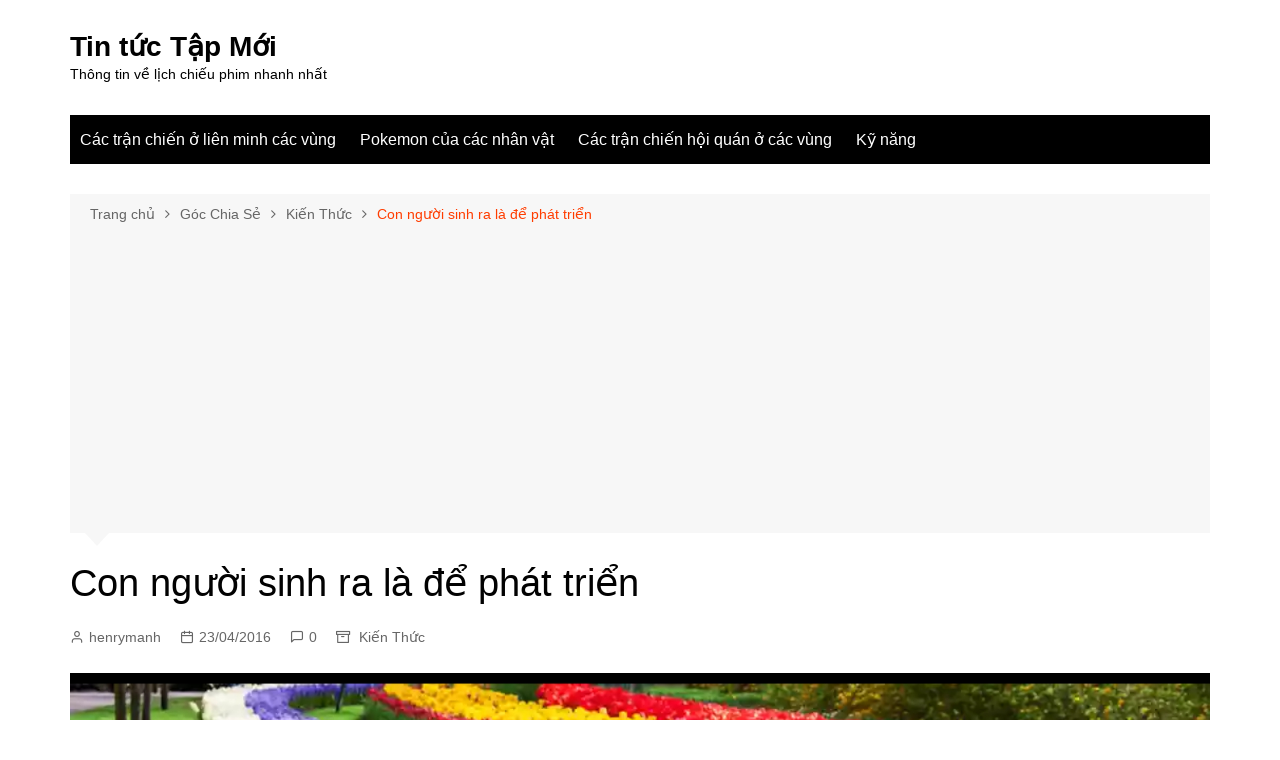

--- FILE ---
content_type: text/html; charset=UTF-8
request_url: https://tin.tapmoine.com/con-nguoi-sinh-ra-la-de-phat-trien/
body_size: 23144
content:
		<!doctype html>
		<html lang="vi">
				<head>
			<meta charset="UTF-8">
			<meta name="viewport" content="width=device-width, initial-scale=1">
			<link rel="profile" href="https://gmpg.org/xfn/11">
			<title>Con người sinh ra là để phát triển &#8211; Tin tức Tập Mới</title>
<meta name='robots' content='max-image-preview:large' />
<link rel='dns-prefetch' href='//www.googletagmanager.com' />
<link rel='dns-prefetch' href='//pagead2.googlesyndication.com' />
<link rel='dns-prefetch' href='//fundingchoicesmessages.google.com' />
<link rel="alternate" type="application/rss+xml" title="Dòng thông tin Tin tức Tập Mới &raquo;" href="https://tin.tapmoine.com/feed/" />
<link rel="alternate" type="application/rss+xml" title="Dòng phản hồi Tin tức Tập Mới &raquo;" href="https://tin.tapmoine.com/comments/feed/" />
<link rel="alternate" type="application/rss+xml" title="Tin tức Tập Mới &raquo; Con người sinh ra là để phát triển Dòng phản hồi" href="https://tin.tapmoine.com/con-nguoi-sinh-ra-la-de-phat-trien/feed/" />
<script type="text/javascript">
/* <![CDATA[ */
window._wpemojiSettings = {"baseUrl":"https:\/\/s.w.org\/images\/core\/emoji\/14.0.0\/72x72\/","ext":".png","svgUrl":"https:\/\/s.w.org\/images\/core\/emoji\/14.0.0\/svg\/","svgExt":".svg","source":{"concatemoji":"https:\/\/tin.tapmoine.com\/wp-includes\/js\/wp-emoji-release.min.js?ver=6.4.7"}};
/*! This file is auto-generated */
!function(i,n){var o,s,e;function c(e){try{var t={supportTests:e,timestamp:(new Date).valueOf()};sessionStorage.setItem(o,JSON.stringify(t))}catch(e){}}function p(e,t,n){e.clearRect(0,0,e.canvas.width,e.canvas.height),e.fillText(t,0,0);var t=new Uint32Array(e.getImageData(0,0,e.canvas.width,e.canvas.height).data),r=(e.clearRect(0,0,e.canvas.width,e.canvas.height),e.fillText(n,0,0),new Uint32Array(e.getImageData(0,0,e.canvas.width,e.canvas.height).data));return t.every(function(e,t){return e===r[t]})}function u(e,t,n){switch(t){case"flag":return n(e,"\ud83c\udff3\ufe0f\u200d\u26a7\ufe0f","\ud83c\udff3\ufe0f\u200b\u26a7\ufe0f")?!1:!n(e,"\ud83c\uddfa\ud83c\uddf3","\ud83c\uddfa\u200b\ud83c\uddf3")&&!n(e,"\ud83c\udff4\udb40\udc67\udb40\udc62\udb40\udc65\udb40\udc6e\udb40\udc67\udb40\udc7f","\ud83c\udff4\u200b\udb40\udc67\u200b\udb40\udc62\u200b\udb40\udc65\u200b\udb40\udc6e\u200b\udb40\udc67\u200b\udb40\udc7f");case"emoji":return!n(e,"\ud83e\udef1\ud83c\udffb\u200d\ud83e\udef2\ud83c\udfff","\ud83e\udef1\ud83c\udffb\u200b\ud83e\udef2\ud83c\udfff")}return!1}function f(e,t,n){var r="undefined"!=typeof WorkerGlobalScope&&self instanceof WorkerGlobalScope?new OffscreenCanvas(300,150):i.createElement("canvas"),a=r.getContext("2d",{willReadFrequently:!0}),o=(a.textBaseline="top",a.font="600 32px Arial",{});return e.forEach(function(e){o[e]=t(a,e,n)}),o}function t(e){var t=i.createElement("script");t.src=e,t.defer=!0,i.head.appendChild(t)}"undefined"!=typeof Promise&&(o="wpEmojiSettingsSupports",s=["flag","emoji"],n.supports={everything:!0,everythingExceptFlag:!0},e=new Promise(function(e){i.addEventListener("DOMContentLoaded",e,{once:!0})}),new Promise(function(t){var n=function(){try{var e=JSON.parse(sessionStorage.getItem(o));if("object"==typeof e&&"number"==typeof e.timestamp&&(new Date).valueOf()<e.timestamp+604800&&"object"==typeof e.supportTests)return e.supportTests}catch(e){}return null}();if(!n){if("undefined"!=typeof Worker&&"undefined"!=typeof OffscreenCanvas&&"undefined"!=typeof URL&&URL.createObjectURL&&"undefined"!=typeof Blob)try{var e="postMessage("+f.toString()+"("+[JSON.stringify(s),u.toString(),p.toString()].join(",")+"));",r=new Blob([e],{type:"text/javascript"}),a=new Worker(URL.createObjectURL(r),{name:"wpTestEmojiSupports"});return void(a.onmessage=function(e){c(n=e.data),a.terminate(),t(n)})}catch(e){}c(n=f(s,u,p))}t(n)}).then(function(e){for(var t in e)n.supports[t]=e[t],n.supports.everything=n.supports.everything&&n.supports[t],"flag"!==t&&(n.supports.everythingExceptFlag=n.supports.everythingExceptFlag&&n.supports[t]);n.supports.everythingExceptFlag=n.supports.everythingExceptFlag&&!n.supports.flag,n.DOMReady=!1,n.readyCallback=function(){n.DOMReady=!0}}).then(function(){return e}).then(function(){var e;n.supports.everything||(n.readyCallback(),(e=n.source||{}).concatemoji?t(e.concatemoji):e.wpemoji&&e.twemoji&&(t(e.twemoji),t(e.wpemoji)))}))}((window,document),window._wpemojiSettings);
/* ]]> */
</script>
<style id='wp-emoji-styles-inline-css' type='text/css'>

	img.wp-smiley, img.emoji {
		display: inline !important;
		border: none !important;
		box-shadow: none !important;
		height: 1em !important;
		width: 1em !important;
		margin: 0 0.07em !important;
		vertical-align: -0.1em !important;
		background: none !important;
		padding: 0 !important;
	}
</style>
<link rel='stylesheet' id='wp-block-library-css' href='https://tin.tapmoine.com/wp-includes/css/dist/block-library/style.min.css?ver=6.4.7' type='text/css' media='all' />
<style id='wp-block-library-theme-inline-css' type='text/css'>
.wp-block-audio figcaption{color:#555;font-size:13px;text-align:center}.is-dark-theme .wp-block-audio figcaption{color:hsla(0,0%,100%,.65)}.wp-block-audio{margin:0 0 1em}.wp-block-code{border:1px solid #ccc;border-radius:4px;font-family:Menlo,Consolas,monaco,monospace;padding:.8em 1em}.wp-block-embed figcaption{color:#555;font-size:13px;text-align:center}.is-dark-theme .wp-block-embed figcaption{color:hsla(0,0%,100%,.65)}.wp-block-embed{margin:0 0 1em}.blocks-gallery-caption{color:#555;font-size:13px;text-align:center}.is-dark-theme .blocks-gallery-caption{color:hsla(0,0%,100%,.65)}.wp-block-image figcaption{color:#555;font-size:13px;text-align:center}.is-dark-theme .wp-block-image figcaption{color:hsla(0,0%,100%,.65)}.wp-block-image{margin:0 0 1em}.wp-block-pullquote{border-bottom:4px solid;border-top:4px solid;color:currentColor;margin-bottom:1.75em}.wp-block-pullquote cite,.wp-block-pullquote footer,.wp-block-pullquote__citation{color:currentColor;font-size:.8125em;font-style:normal;text-transform:uppercase}.wp-block-quote{border-left:.25em solid;margin:0 0 1.75em;padding-left:1em}.wp-block-quote cite,.wp-block-quote footer{color:currentColor;font-size:.8125em;font-style:normal;position:relative}.wp-block-quote.has-text-align-right{border-left:none;border-right:.25em solid;padding-left:0;padding-right:1em}.wp-block-quote.has-text-align-center{border:none;padding-left:0}.wp-block-quote.is-large,.wp-block-quote.is-style-large,.wp-block-quote.is-style-plain{border:none}.wp-block-search .wp-block-search__label{font-weight:700}.wp-block-search__button{border:1px solid #ccc;padding:.375em .625em}:where(.wp-block-group.has-background){padding:1.25em 2.375em}.wp-block-separator.has-css-opacity{opacity:.4}.wp-block-separator{border:none;border-bottom:2px solid;margin-left:auto;margin-right:auto}.wp-block-separator.has-alpha-channel-opacity{opacity:1}.wp-block-separator:not(.is-style-wide):not(.is-style-dots){width:100px}.wp-block-separator.has-background:not(.is-style-dots){border-bottom:none;height:1px}.wp-block-separator.has-background:not(.is-style-wide):not(.is-style-dots){height:2px}.wp-block-table{margin:0 0 1em}.wp-block-table td,.wp-block-table th{word-break:normal}.wp-block-table figcaption{color:#555;font-size:13px;text-align:center}.is-dark-theme .wp-block-table figcaption{color:hsla(0,0%,100%,.65)}.wp-block-video figcaption{color:#555;font-size:13px;text-align:center}.is-dark-theme .wp-block-video figcaption{color:hsla(0,0%,100%,.65)}.wp-block-video{margin:0 0 1em}.wp-block-template-part.has-background{margin-bottom:0;margin-top:0;padding:1.25em 2.375em}
</style>
<style id='classic-theme-styles-inline-css' type='text/css'>
/*! This file is auto-generated */
.wp-block-button__link{color:#fff;background-color:#32373c;border-radius:9999px;box-shadow:none;text-decoration:none;padding:calc(.667em + 2px) calc(1.333em + 2px);font-size:1.125em}.wp-block-file__button{background:#32373c;color:#fff;text-decoration:none}
</style>
<style id='global-styles-inline-css' type='text/css'>
body{--wp--preset--color--black: #000000;--wp--preset--color--cyan-bluish-gray: #abb8c3;--wp--preset--color--white: #ffffff;--wp--preset--color--pale-pink: #f78da7;--wp--preset--color--vivid-red: #cf2e2e;--wp--preset--color--luminous-vivid-orange: #ff6900;--wp--preset--color--luminous-vivid-amber: #fcb900;--wp--preset--color--light-green-cyan: #7bdcb5;--wp--preset--color--vivid-green-cyan: #00d084;--wp--preset--color--pale-cyan-blue: #8ed1fc;--wp--preset--color--vivid-cyan-blue: #0693e3;--wp--preset--color--vivid-purple: #9b51e0;--wp--preset--gradient--vivid-cyan-blue-to-vivid-purple: linear-gradient(135deg,rgba(6,147,227,1) 0%,rgb(155,81,224) 100%);--wp--preset--gradient--light-green-cyan-to-vivid-green-cyan: linear-gradient(135deg,rgb(122,220,180) 0%,rgb(0,208,130) 100%);--wp--preset--gradient--luminous-vivid-amber-to-luminous-vivid-orange: linear-gradient(135deg,rgba(252,185,0,1) 0%,rgba(255,105,0,1) 100%);--wp--preset--gradient--luminous-vivid-orange-to-vivid-red: linear-gradient(135deg,rgba(255,105,0,1) 0%,rgb(207,46,46) 100%);--wp--preset--gradient--very-light-gray-to-cyan-bluish-gray: linear-gradient(135deg,rgb(238,238,238) 0%,rgb(169,184,195) 100%);--wp--preset--gradient--cool-to-warm-spectrum: linear-gradient(135deg,rgb(74,234,220) 0%,rgb(151,120,209) 20%,rgb(207,42,186) 40%,rgb(238,44,130) 60%,rgb(251,105,98) 80%,rgb(254,248,76) 100%);--wp--preset--gradient--blush-light-purple: linear-gradient(135deg,rgb(255,206,236) 0%,rgb(152,150,240) 100%);--wp--preset--gradient--blush-bordeaux: linear-gradient(135deg,rgb(254,205,165) 0%,rgb(254,45,45) 50%,rgb(107,0,62) 100%);--wp--preset--gradient--luminous-dusk: linear-gradient(135deg,rgb(255,203,112) 0%,rgb(199,81,192) 50%,rgb(65,88,208) 100%);--wp--preset--gradient--pale-ocean: linear-gradient(135deg,rgb(255,245,203) 0%,rgb(182,227,212) 50%,rgb(51,167,181) 100%);--wp--preset--gradient--electric-grass: linear-gradient(135deg,rgb(202,248,128) 0%,rgb(113,206,126) 100%);--wp--preset--gradient--midnight: linear-gradient(135deg,rgb(2,3,129) 0%,rgb(40,116,252) 100%);--wp--preset--font-size--small: 16px;--wp--preset--font-size--medium: 28px;--wp--preset--font-size--large: 32px;--wp--preset--font-size--x-large: 42px;--wp--preset--font-size--larger: 38px;--wp--preset--spacing--20: 0.44rem;--wp--preset--spacing--30: 0.67rem;--wp--preset--spacing--40: 1rem;--wp--preset--spacing--50: 1.5rem;--wp--preset--spacing--60: 2.25rem;--wp--preset--spacing--70: 3.38rem;--wp--preset--spacing--80: 5.06rem;--wp--preset--shadow--natural: 6px 6px 9px rgba(0, 0, 0, 0.2);--wp--preset--shadow--deep: 12px 12px 50px rgba(0, 0, 0, 0.4);--wp--preset--shadow--sharp: 6px 6px 0px rgba(0, 0, 0, 0.2);--wp--preset--shadow--outlined: 6px 6px 0px -3px rgba(255, 255, 255, 1), 6px 6px rgba(0, 0, 0, 1);--wp--preset--shadow--crisp: 6px 6px 0px rgba(0, 0, 0, 1);}:where(.is-layout-flex){gap: 0.5em;}:where(.is-layout-grid){gap: 0.5em;}body .is-layout-flow > .alignleft{float: left;margin-inline-start: 0;margin-inline-end: 2em;}body .is-layout-flow > .alignright{float: right;margin-inline-start: 2em;margin-inline-end: 0;}body .is-layout-flow > .aligncenter{margin-left: auto !important;margin-right: auto !important;}body .is-layout-constrained > .alignleft{float: left;margin-inline-start: 0;margin-inline-end: 2em;}body .is-layout-constrained > .alignright{float: right;margin-inline-start: 2em;margin-inline-end: 0;}body .is-layout-constrained > .aligncenter{margin-left: auto !important;margin-right: auto !important;}body .is-layout-constrained > :where(:not(.alignleft):not(.alignright):not(.alignfull)){max-width: var(--wp--style--global--content-size);margin-left: auto !important;margin-right: auto !important;}body .is-layout-constrained > .alignwide{max-width: var(--wp--style--global--wide-size);}body .is-layout-flex{display: flex;}body .is-layout-flex{flex-wrap: wrap;align-items: center;}body .is-layout-flex > *{margin: 0;}body .is-layout-grid{display: grid;}body .is-layout-grid > *{margin: 0;}:where(.wp-block-columns.is-layout-flex){gap: 2em;}:where(.wp-block-columns.is-layout-grid){gap: 2em;}:where(.wp-block-post-template.is-layout-flex){gap: 1.25em;}:where(.wp-block-post-template.is-layout-grid){gap: 1.25em;}.has-black-color{color: var(--wp--preset--color--black) !important;}.has-cyan-bluish-gray-color{color: var(--wp--preset--color--cyan-bluish-gray) !important;}.has-white-color{color: var(--wp--preset--color--white) !important;}.has-pale-pink-color{color: var(--wp--preset--color--pale-pink) !important;}.has-vivid-red-color{color: var(--wp--preset--color--vivid-red) !important;}.has-luminous-vivid-orange-color{color: var(--wp--preset--color--luminous-vivid-orange) !important;}.has-luminous-vivid-amber-color{color: var(--wp--preset--color--luminous-vivid-amber) !important;}.has-light-green-cyan-color{color: var(--wp--preset--color--light-green-cyan) !important;}.has-vivid-green-cyan-color{color: var(--wp--preset--color--vivid-green-cyan) !important;}.has-pale-cyan-blue-color{color: var(--wp--preset--color--pale-cyan-blue) !important;}.has-vivid-cyan-blue-color{color: var(--wp--preset--color--vivid-cyan-blue) !important;}.has-vivid-purple-color{color: var(--wp--preset--color--vivid-purple) !important;}.has-black-background-color{background-color: var(--wp--preset--color--black) !important;}.has-cyan-bluish-gray-background-color{background-color: var(--wp--preset--color--cyan-bluish-gray) !important;}.has-white-background-color{background-color: var(--wp--preset--color--white) !important;}.has-pale-pink-background-color{background-color: var(--wp--preset--color--pale-pink) !important;}.has-vivid-red-background-color{background-color: var(--wp--preset--color--vivid-red) !important;}.has-luminous-vivid-orange-background-color{background-color: var(--wp--preset--color--luminous-vivid-orange) !important;}.has-luminous-vivid-amber-background-color{background-color: var(--wp--preset--color--luminous-vivid-amber) !important;}.has-light-green-cyan-background-color{background-color: var(--wp--preset--color--light-green-cyan) !important;}.has-vivid-green-cyan-background-color{background-color: var(--wp--preset--color--vivid-green-cyan) !important;}.has-pale-cyan-blue-background-color{background-color: var(--wp--preset--color--pale-cyan-blue) !important;}.has-vivid-cyan-blue-background-color{background-color: var(--wp--preset--color--vivid-cyan-blue) !important;}.has-vivid-purple-background-color{background-color: var(--wp--preset--color--vivid-purple) !important;}.has-black-border-color{border-color: var(--wp--preset--color--black) !important;}.has-cyan-bluish-gray-border-color{border-color: var(--wp--preset--color--cyan-bluish-gray) !important;}.has-white-border-color{border-color: var(--wp--preset--color--white) !important;}.has-pale-pink-border-color{border-color: var(--wp--preset--color--pale-pink) !important;}.has-vivid-red-border-color{border-color: var(--wp--preset--color--vivid-red) !important;}.has-luminous-vivid-orange-border-color{border-color: var(--wp--preset--color--luminous-vivid-orange) !important;}.has-luminous-vivid-amber-border-color{border-color: var(--wp--preset--color--luminous-vivid-amber) !important;}.has-light-green-cyan-border-color{border-color: var(--wp--preset--color--light-green-cyan) !important;}.has-vivid-green-cyan-border-color{border-color: var(--wp--preset--color--vivid-green-cyan) !important;}.has-pale-cyan-blue-border-color{border-color: var(--wp--preset--color--pale-cyan-blue) !important;}.has-vivid-cyan-blue-border-color{border-color: var(--wp--preset--color--vivid-cyan-blue) !important;}.has-vivid-purple-border-color{border-color: var(--wp--preset--color--vivid-purple) !important;}.has-vivid-cyan-blue-to-vivid-purple-gradient-background{background: var(--wp--preset--gradient--vivid-cyan-blue-to-vivid-purple) !important;}.has-light-green-cyan-to-vivid-green-cyan-gradient-background{background: var(--wp--preset--gradient--light-green-cyan-to-vivid-green-cyan) !important;}.has-luminous-vivid-amber-to-luminous-vivid-orange-gradient-background{background: var(--wp--preset--gradient--luminous-vivid-amber-to-luminous-vivid-orange) !important;}.has-luminous-vivid-orange-to-vivid-red-gradient-background{background: var(--wp--preset--gradient--luminous-vivid-orange-to-vivid-red) !important;}.has-very-light-gray-to-cyan-bluish-gray-gradient-background{background: var(--wp--preset--gradient--very-light-gray-to-cyan-bluish-gray) !important;}.has-cool-to-warm-spectrum-gradient-background{background: var(--wp--preset--gradient--cool-to-warm-spectrum) !important;}.has-blush-light-purple-gradient-background{background: var(--wp--preset--gradient--blush-light-purple) !important;}.has-blush-bordeaux-gradient-background{background: var(--wp--preset--gradient--blush-bordeaux) !important;}.has-luminous-dusk-gradient-background{background: var(--wp--preset--gradient--luminous-dusk) !important;}.has-pale-ocean-gradient-background{background: var(--wp--preset--gradient--pale-ocean) !important;}.has-electric-grass-gradient-background{background: var(--wp--preset--gradient--electric-grass) !important;}.has-midnight-gradient-background{background: var(--wp--preset--gradient--midnight) !important;}.has-small-font-size{font-size: var(--wp--preset--font-size--small) !important;}.has-medium-font-size{font-size: var(--wp--preset--font-size--medium) !important;}.has-large-font-size{font-size: var(--wp--preset--font-size--large) !important;}.has-x-large-font-size{font-size: var(--wp--preset--font-size--x-large) !important;}
.wp-block-navigation a:where(:not(.wp-element-button)){color: inherit;}
:where(.wp-block-post-template.is-layout-flex){gap: 1.25em;}:where(.wp-block-post-template.is-layout-grid){gap: 1.25em;}
:where(.wp-block-columns.is-layout-flex){gap: 2em;}:where(.wp-block-columns.is-layout-grid){gap: 2em;}
.wp-block-pullquote{font-size: 1.5em;line-height: 1.6;}
</style>
<link rel='stylesheet' id='cream-magazine-style-css' href='https://tin.tapmoine.com/wp-content/themes/cream-magazine/style.css?ver=2.1.6' type='text/css' media='all' />
<link rel='stylesheet' id='fontAwesome-4-css' href='https://tin.tapmoine.com/wp-content/themes/cream-magazine/assets/dist/fonts/fontAwesome/fontAwesome.min.css?ver=2.1.6' type='text/css' media='all' />
<link rel='stylesheet' id='feather-icons-css' href='https://tin.tapmoine.com/wp-content/themes/cream-magazine/assets/dist/fonts/feather/feather.min.css?ver=2.1.6' type='text/css' media='all' />
<link rel='stylesheet' id='cream-magazine-main-css' href='https://tin.tapmoine.com/wp-content/themes/cream-magazine/assets/dist/css/main.css?ver=2.1.6' type='text/css' media='all' />
<script type="text/javascript" src="https://tin.tapmoine.com/wp-includes/js/jquery/jquery.min.js?ver=3.7.1" id="jquery-core-js"></script>
<script type="text/javascript" src="https://tin.tapmoine.com/wp-includes/js/jquery/jquery-migrate.min.js?ver=3.4.1" id="jquery-migrate-js"></script>

<!-- Google tag (gtag.js) snippet added by Site Kit -->

<!-- Google Analytics snippet added by Site Kit -->
<script type="text/javascript" src="https://www.googletagmanager.com/gtag/js?id=G-E66XZW0548" id="google_gtagjs-js" async></script>
<script type="text/javascript" id="google_gtagjs-js-after">
/* <![CDATA[ */
window.dataLayer = window.dataLayer || [];function gtag(){dataLayer.push(arguments);}
gtag("set","linker",{"domains":["tin.tapmoine.com"]});
gtag("js", new Date());
gtag("set", "developer_id.dZTNiMT", true);
gtag("config", "G-E66XZW0548");
/* ]]> */
</script>

<!-- End Google tag (gtag.js) snippet added by Site Kit -->
<link rel="https://api.w.org/" href="https://tin.tapmoine.com/wp-json/" /><link rel="alternate" type="application/json" href="https://tin.tapmoine.com/wp-json/wp/v2/posts/118" /><link rel="EditURI" type="application/rsd+xml" title="RSD" href="https://tin.tapmoine.com/xmlrpc.php?rsd" />
<meta name="generator" content="WordPress 6.4.7" />
<link rel="canonical" href="https://tin.tapmoine.com/con-nguoi-sinh-ra-la-de-phat-trien/" />
<link rel='shortlink' href='https://tin.tapmoine.com/?p=118' />
<link rel="alternate" type="application/json+oembed" href="https://tin.tapmoine.com/wp-json/oembed/1.0/embed?url=https%3A%2F%2Ftin.tapmoine.com%2Fcon-nguoi-sinh-ra-la-de-phat-trien%2F" />
<link rel="alternate" type="text/xml+oembed" href="https://tin.tapmoine.com/wp-json/oembed/1.0/embed?url=https%3A%2F%2Ftin.tapmoine.com%2Fcon-nguoi-sinh-ra-la-de-phat-trien%2F&#038;format=xml" />
<meta name="generator" content="Site Kit by Google 1.127.0" /><link rel="pingback" href="https://tin.tapmoine.com/xmlrpc.php"><style>a:hover{text-decoration:none !important;}button,input[type="button"],input[type="reset"],input[type="submit"],.primary-navigation > ul > li.home-btn,.cm_header_lay_three .primary-navigation > ul > li.home-btn,.news_ticker_wrap .ticker_head,#toTop,.section-title h2::after,.sidebar-widget-area .widget .widget-title h2::after,.footer-widget-container .widget .widget-title h2::after,#comments div#respond h3#reply-title::after,#comments h2.comments-title:after,.post_tags a,.owl-carousel .owl-nav button.owl-prev,.owl-carousel .owl-nav button.owl-next,.cm_author_widget .author-detail-link a,.error_foot form input[type="submit"],.widget_search form input[type="submit"],.header-search-container input[type="submit"],.trending_widget_carousel .owl-dots button.owl-dot,.pagination .page-numbers.current,.post-navigation .nav-links .nav-previous a,.post-navigation .nav-links .nav-next a,#comments form input[type="submit"],footer .widget.widget_search form input[type="submit"]:hover,.widget_product_search .woocommerce-product-search button[type="submit"],.woocommerce ul.products li.product .button,.woocommerce .woocommerce-pagination ul.page-numbers li span.current,.woocommerce .product div.summary .cart button.single_add_to_cart_button,.woocommerce .product div.woocommerce-tabs div.panel #reviews #review_form_wrapper .comment-form p.form-submit .submit,.woocommerce .product section.related > h2::after,.woocommerce .cart .button:hover,.woocommerce .cart .button:focus,.woocommerce .cart input.button:hover,.woocommerce .cart input.button:focus,.woocommerce #respond input#submit:hover,.woocommerce #respond input#submit:focus,.woocommerce button.button:hover,.woocommerce button.button:focus,.woocommerce input.button:hover,.woocommerce input.button:focus,.woocommerce #respond input#submit.alt:hover,.woocommerce a.button.alt:hover,.woocommerce button.button.alt:hover,.woocommerce input.button.alt:hover,.woocommerce a.remove:hover,.woocommerce-account .woocommerce-MyAccount-navigation ul li.is-active a,.woocommerce a.button:hover,.woocommerce a.button:focus,.widget_product_tag_cloud .tagcloud a:hover,.widget_product_tag_cloud .tagcloud a:focus,.woocommerce .widget_price_filter .price_slider_wrapper .ui-slider .ui-slider-handle,.error_page_top_portion,.primary-navigation ul li a span.menu-item-description{background-color:#FF3D00}a:hover,.post_title h2 a:hover,.post_title h2 a:focus,.post_meta li a:hover,.post_meta li a:focus,ul.social-icons li a[href*=".com"]:hover::before,.ticker_carousel .owl-nav button.owl-prev i,.ticker_carousel .owl-nav button.owl-next i,.news_ticker_wrap .ticker_items .item a:hover,.news_ticker_wrap .ticker_items .item a:focus,.cm_banner .post_title h2 a:hover,.cm_banner .post_meta li a:hover,.cm_middle_post_widget_one .post_title h2 a:hover,.cm_middle_post_widget_one .post_meta li a:hover,.cm_middle_post_widget_three .post_thumb .post-holder a:hover,.cm_middle_post_widget_three .post_thumb .post-holder a:focus,.cm_middle_post_widget_six .middle_widget_six_carousel .item .card .card_content a:hover,.cm_middle_post_widget_six .middle_widget_six_carousel .item .card .card_content a:focus,.cm_post_widget_twelve .card .post-holder a:hover,.cm_post_widget_twelve .card .post-holder a:focus,.cm_post_widget_seven .card .card_content a:hover,.cm_post_widget_seven .card .card_content a:focus,.copyright_section a:hover,.footer_nav ul li a:hover,.breadcrumb ul li:last-child span,.pagination .page-numbers:hover,#comments ol.comment-list li article footer.comment-meta .comment-metadata span.edit-link a:hover,#comments ol.comment-list li article .reply a:hover,.social-share ul li a:hover,ul.social-icons li a:hover,ul.social-icons li a:focus,.woocommerce ul.products li.product a:hover,.woocommerce ul.products li.product .price,.woocommerce .woocommerce-pagination ul.page-numbers li a.page-numbers:hover,.woocommerce div.product p.price,.woocommerce div.product span.price,.video_section .video_details .post_title h2 a:hover,.primary-navigation.dark li a:hover,footer .footer_inner a:hover,.footer-widget-container ul.post_meta li:hover span,.footer-widget-container ul.post_meta li:hover a,ul.post_meta li a:hover,.cm-post-widget-two .big-card .post-holder .post_title h2 a:hover,.cm-post-widget-two .big-card .post_meta li a:hover,.copyright_section .copyrights a,.breadcrumb ul li a:hover,.breadcrumb ul li a:hover span{color:#FF3D00}.ticker_carousel .owl-nav button.owl-prev,.ticker_carousel .owl-nav button.owl-next,.error_foot form input[type="submit"],.widget_search form input[type="submit"],.pagination .page-numbers:hover,#comments form input[type="submit"],.social-share ul li a:hover,.header-search-container .search-form-entry,.widget_product_search .woocommerce-product-search button[type="submit"],.woocommerce .woocommerce-pagination ul.page-numbers li span.current,.woocommerce .woocommerce-pagination ul.page-numbers li a.page-numbers:hover,.woocommerce a.remove:hover,.ticker_carousel .owl-nav button.owl-prev:hover,.ticker_carousel .owl-nav button.owl-next:hover,footer .widget.widget_search form input[type="submit"]:hover,.trending_widget_carousel .owl-dots button.owl-dot,.the_content blockquote,.widget_tag_cloud .tagcloud a:hover{border-color:#FF3D00}header .mask{background-color:rgba(0,0,0,0.2);}.site-description{color:#000000;}body{font-family:Arial,sans-serif;font-weight:inherit;}h1,h2,h3,h4,h5,h6,.site-title{font-family:Arial,sans-serif;font-weight:inherit;}.entry_cats ul.post-categories li a{background-color:#FF3D00;color:#fff;}.entry_cats ul.post-categories li a:hover{background-color:#010101;color:#fff;}.the_content a{color:#FF3D00;}.the_content a:hover{color:#010101;}.post-display-grid .card_content .cm-post-excerpt{margin-top:15px;}</style>
<!-- Google AdSense meta tags added by Site Kit -->
<meta name="google-adsense-platform-account" content="ca-host-pub-2644536267352236">
<meta name="google-adsense-platform-domain" content="sitekit.withgoogle.com">
<!-- End Google AdSense meta tags added by Site Kit -->

<!-- Google AdSense snippet added by Site Kit -->
<script type="text/javascript" async="async" src="https://pagead2.googlesyndication.com/pagead/js/adsbygoogle.js?client=ca-pub-2009610779895131&amp;host=ca-host-pub-2644536267352236" crossorigin="anonymous"></script>

<!-- End Google AdSense snippet added by Site Kit -->

<!-- Google AdSense Ad Blocking Recovery snippet added by Site Kit -->
<script async src="https://fundingchoicesmessages.google.com/i/pub-2009610779895131?ers=1" nonce="xzjP-fuvwOhT3pI3DO-f2g"></script><script nonce="xzjP-fuvwOhT3pI3DO-f2g">(function() {function signalGooglefcPresent() {if (!window.frames['googlefcPresent']) {if (document.body) {const iframe = document.createElement('iframe'); iframe.style = 'width: 0; height: 0; border: none; z-index: -1000; left: -1000px; top: -1000px;'; iframe.style.display = 'none'; iframe.name = 'googlefcPresent'; document.body.appendChild(iframe);} else {setTimeout(signalGooglefcPresent, 0);}}}signalGooglefcPresent();})();</script>
<!-- End Google AdSense Ad Blocking Recovery snippet added by Site Kit -->

<!-- Google AdSense Ad Blocking Recovery Error Protection snippet added by Site Kit -->
<script>(function(){'use strict';function aa(a){var b=0;return function(){return b<a.length?{done:!1,value:a[b++]}:{done:!0}}}var ba="function"==typeof Object.defineProperties?Object.defineProperty:function(a,b,c){if(a==Array.prototype||a==Object.prototype)return a;a[b]=c.value;return a};
function ca(a){a=["object"==typeof globalThis&&globalThis,a,"object"==typeof window&&window,"object"==typeof self&&self,"object"==typeof global&&global];for(var b=0;b<a.length;++b){var c=a[b];if(c&&c.Math==Math)return c}throw Error("Cannot find global object");}var da=ca(this);function k(a,b){if(b)a:{var c=da;a=a.split(".");for(var d=0;d<a.length-1;d++){var e=a[d];if(!(e in c))break a;c=c[e]}a=a[a.length-1];d=c[a];b=b(d);b!=d&&null!=b&&ba(c,a,{configurable:!0,writable:!0,value:b})}}
function ea(a){return a.raw=a}function m(a){var b="undefined"!=typeof Symbol&&Symbol.iterator&&a[Symbol.iterator];if(b)return b.call(a);if("number"==typeof a.length)return{next:aa(a)};throw Error(String(a)+" is not an iterable or ArrayLike");}function fa(a){for(var b,c=[];!(b=a.next()).done;)c.push(b.value);return c}var ha="function"==typeof Object.create?Object.create:function(a){function b(){}b.prototype=a;return new b},n;
if("function"==typeof Object.setPrototypeOf)n=Object.setPrototypeOf;else{var q;a:{var ia={a:!0},ja={};try{ja.__proto__=ia;q=ja.a;break a}catch(a){}q=!1}n=q?function(a,b){a.__proto__=b;if(a.__proto__!==b)throw new TypeError(a+" is not extensible");return a}:null}var ka=n;
function r(a,b){a.prototype=ha(b.prototype);a.prototype.constructor=a;if(ka)ka(a,b);else for(var c in b)if("prototype"!=c)if(Object.defineProperties){var d=Object.getOwnPropertyDescriptor(b,c);d&&Object.defineProperty(a,c,d)}else a[c]=b[c];a.A=b.prototype}function la(){for(var a=Number(this),b=[],c=a;c<arguments.length;c++)b[c-a]=arguments[c];return b}k("Number.MAX_SAFE_INTEGER",function(){return 9007199254740991});
k("Number.isFinite",function(a){return a?a:function(b){return"number"!==typeof b?!1:!isNaN(b)&&Infinity!==b&&-Infinity!==b}});k("Number.isInteger",function(a){return a?a:function(b){return Number.isFinite(b)?b===Math.floor(b):!1}});k("Number.isSafeInteger",function(a){return a?a:function(b){return Number.isInteger(b)&&Math.abs(b)<=Number.MAX_SAFE_INTEGER}});
k("Math.trunc",function(a){return a?a:function(b){b=Number(b);if(isNaN(b)||Infinity===b||-Infinity===b||0===b)return b;var c=Math.floor(Math.abs(b));return 0>b?-c:c}});k("Object.is",function(a){return a?a:function(b,c){return b===c?0!==b||1/b===1/c:b!==b&&c!==c}});k("Array.prototype.includes",function(a){return a?a:function(b,c){var d=this;d instanceof String&&(d=String(d));var e=d.length;c=c||0;for(0>c&&(c=Math.max(c+e,0));c<e;c++){var f=d[c];if(f===b||Object.is(f,b))return!0}return!1}});
k("String.prototype.includes",function(a){return a?a:function(b,c){if(null==this)throw new TypeError("The 'this' value for String.prototype.includes must not be null or undefined");if(b instanceof RegExp)throw new TypeError("First argument to String.prototype.includes must not be a regular expression");return-1!==this.indexOf(b,c||0)}});/*

 Copyright The Closure Library Authors.
 SPDX-License-Identifier: Apache-2.0
*/
var t=this||self;function v(a){return a};var w,x;a:{for(var ma=["CLOSURE_FLAGS"],y=t,z=0;z<ma.length;z++)if(y=y[ma[z]],null==y){x=null;break a}x=y}var na=x&&x[610401301];w=null!=na?na:!1;var A,oa=t.navigator;A=oa?oa.userAgentData||null:null;function B(a){return w?A?A.brands.some(function(b){return(b=b.brand)&&-1!=b.indexOf(a)}):!1:!1}function C(a){var b;a:{if(b=t.navigator)if(b=b.userAgent)break a;b=""}return-1!=b.indexOf(a)};function D(){return w?!!A&&0<A.brands.length:!1}function E(){return D()?B("Chromium"):(C("Chrome")||C("CriOS"))&&!(D()?0:C("Edge"))||C("Silk")};var pa=D()?!1:C("Trident")||C("MSIE");!C("Android")||E();E();C("Safari")&&(E()||(D()?0:C("Coast"))||(D()?0:C("Opera"))||(D()?0:C("Edge"))||(D()?B("Microsoft Edge"):C("Edg/"))||D()&&B("Opera"));var qa={},F=null;var ra="undefined"!==typeof Uint8Array,sa=!pa&&"function"===typeof btoa;function G(){return"function"===typeof BigInt};var H=0,I=0;function ta(a){var b=0>a;a=Math.abs(a);var c=a>>>0;a=Math.floor((a-c)/4294967296);b&&(c=m(ua(c,a)),b=c.next().value,a=c.next().value,c=b);H=c>>>0;I=a>>>0}function va(a,b){b>>>=0;a>>>=0;if(2097151>=b)var c=""+(4294967296*b+a);else G()?c=""+(BigInt(b)<<BigInt(32)|BigInt(a)):(c=(a>>>24|b<<8)&16777215,b=b>>16&65535,a=(a&16777215)+6777216*c+6710656*b,c+=8147497*b,b*=2,1E7<=a&&(c+=Math.floor(a/1E7),a%=1E7),1E7<=c&&(b+=Math.floor(c/1E7),c%=1E7),c=b+wa(c)+wa(a));return c}
function wa(a){a=String(a);return"0000000".slice(a.length)+a}function ua(a,b){b=~b;a?a=~a+1:b+=1;return[a,b]};var J;J="function"===typeof Symbol&&"symbol"===typeof Symbol()?Symbol():void 0;var xa=J?function(a,b){a[J]|=b}:function(a,b){void 0!==a.g?a.g|=b:Object.defineProperties(a,{g:{value:b,configurable:!0,writable:!0,enumerable:!1}})},K=J?function(a){return a[J]|0}:function(a){return a.g|0},L=J?function(a){return a[J]}:function(a){return a.g},M=J?function(a,b){a[J]=b;return a}:function(a,b){void 0!==a.g?a.g=b:Object.defineProperties(a,{g:{value:b,configurable:!0,writable:!0,enumerable:!1}});return a};function ya(a,b){M(b,(a|0)&-14591)}function za(a,b){M(b,(a|34)&-14557)}
function Aa(a){a=a>>14&1023;return 0===a?536870912:a};var N={},Ba={};function Ca(a){return!(!a||"object"!==typeof a||a.g!==Ba)}function Da(a){return null!==a&&"object"===typeof a&&!Array.isArray(a)&&a.constructor===Object}function P(a,b,c){if(!Array.isArray(a)||a.length)return!1;var d=K(a);if(d&1)return!0;if(!(b&&(Array.isArray(b)?b.includes(c):b.has(c))))return!1;M(a,d|1);return!0}Object.freeze(new function(){});Object.freeze(new function(){});var Ea=/^-?([1-9][0-9]*|0)(\.[0-9]+)?$/;var Q;function Fa(a,b){Q=b;a=new a(b);Q=void 0;return a}
function R(a,b,c){null==a&&(a=Q);Q=void 0;if(null==a){var d=96;c?(a=[c],d|=512):a=[];b&&(d=d&-16760833|(b&1023)<<14)}else{if(!Array.isArray(a))throw Error();d=K(a);if(d&64)return a;d|=64;if(c&&(d|=512,c!==a[0]))throw Error();a:{c=a;var e=c.length;if(e){var f=e-1;if(Da(c[f])){d|=256;b=f-(+!!(d&512)-1);if(1024<=b)throw Error();d=d&-16760833|(b&1023)<<14;break a}}if(b){b=Math.max(b,e-(+!!(d&512)-1));if(1024<b)throw Error();d=d&-16760833|(b&1023)<<14}}}M(a,d);return a};function Ga(a){switch(typeof a){case "number":return isFinite(a)?a:String(a);case "boolean":return a?1:0;case "object":if(a)if(Array.isArray(a)){if(P(a,void 0,0))return}else if(ra&&null!=a&&a instanceof Uint8Array){if(sa){for(var b="",c=0,d=a.length-10240;c<d;)b+=String.fromCharCode.apply(null,a.subarray(c,c+=10240));b+=String.fromCharCode.apply(null,c?a.subarray(c):a);a=btoa(b)}else{void 0===b&&(b=0);if(!F){F={};c="ABCDEFGHIJKLMNOPQRSTUVWXYZabcdefghijklmnopqrstuvwxyz0123456789".split("");d=["+/=",
"+/","-_=","-_.","-_"];for(var e=0;5>e;e++){var f=c.concat(d[e].split(""));qa[e]=f;for(var g=0;g<f.length;g++){var h=f[g];void 0===F[h]&&(F[h]=g)}}}b=qa[b];c=Array(Math.floor(a.length/3));d=b[64]||"";for(e=f=0;f<a.length-2;f+=3){var l=a[f],p=a[f+1];h=a[f+2];g=b[l>>2];l=b[(l&3)<<4|p>>4];p=b[(p&15)<<2|h>>6];h=b[h&63];c[e++]=g+l+p+h}g=0;h=d;switch(a.length-f){case 2:g=a[f+1],h=b[(g&15)<<2]||d;case 1:a=a[f],c[e]=b[a>>2]+b[(a&3)<<4|g>>4]+h+d}a=c.join("")}return a}}return a};function Ha(a,b,c){a=Array.prototype.slice.call(a);var d=a.length,e=b&256?a[d-1]:void 0;d+=e?-1:0;for(b=b&512?1:0;b<d;b++)a[b]=c(a[b]);if(e){b=a[b]={};for(var f in e)Object.prototype.hasOwnProperty.call(e,f)&&(b[f]=c(e[f]))}return a}function Ia(a,b,c,d,e){if(null!=a){if(Array.isArray(a))a=P(a,void 0,0)?void 0:e&&K(a)&2?a:Ja(a,b,c,void 0!==d,e);else if(Da(a)){var f={},g;for(g in a)Object.prototype.hasOwnProperty.call(a,g)&&(f[g]=Ia(a[g],b,c,d,e));a=f}else a=b(a,d);return a}}
function Ja(a,b,c,d,e){var f=d||c?K(a):0;d=d?!!(f&32):void 0;a=Array.prototype.slice.call(a);for(var g=0;g<a.length;g++)a[g]=Ia(a[g],b,c,d,e);c&&c(f,a);return a}function Ka(a){return a.s===N?a.toJSON():Ga(a)};function La(a,b,c){c=void 0===c?za:c;if(null!=a){if(ra&&a instanceof Uint8Array)return b?a:new Uint8Array(a);if(Array.isArray(a)){var d=K(a);if(d&2)return a;b&&(b=0===d||!!(d&32)&&!(d&64||!(d&16)));return b?M(a,(d|34)&-12293):Ja(a,La,d&4?za:c,!0,!0)}a.s===N&&(c=a.h,d=L(c),a=d&2?a:Fa(a.constructor,Ma(c,d,!0)));return a}}function Ma(a,b,c){var d=c||b&2?za:ya,e=!!(b&32);a=Ha(a,b,function(f){return La(f,e,d)});xa(a,32|(c?2:0));return a};function Na(a,b){a=a.h;return Oa(a,L(a),b)}function Oa(a,b,c,d){if(-1===c)return null;if(c>=Aa(b)){if(b&256)return a[a.length-1][c]}else{var e=a.length;if(d&&b&256&&(d=a[e-1][c],null!=d))return d;b=c+(+!!(b&512)-1);if(b<e)return a[b]}}function Pa(a,b,c,d,e){var f=Aa(b);if(c>=f||e){var g=b;if(b&256)e=a[a.length-1];else{if(null==d)return;e=a[f+(+!!(b&512)-1)]={};g|=256}e[c]=d;c<f&&(a[c+(+!!(b&512)-1)]=void 0);g!==b&&M(a,g)}else a[c+(+!!(b&512)-1)]=d,b&256&&(a=a[a.length-1],c in a&&delete a[c])}
function Qa(a,b){var c=Ra;var d=void 0===d?!1:d;var e=a.h;var f=L(e),g=Oa(e,f,b,d);if(null!=g&&"object"===typeof g&&g.s===N)c=g;else if(Array.isArray(g)){var h=K(g),l=h;0===l&&(l|=f&32);l|=f&2;l!==h&&M(g,l);c=new c(g)}else c=void 0;c!==g&&null!=c&&Pa(e,f,b,c,d);e=c;if(null==e)return e;a=a.h;f=L(a);f&2||(g=e,c=g.h,h=L(c),g=h&2?Fa(g.constructor,Ma(c,h,!1)):g,g!==e&&(e=g,Pa(a,f,b,e,d)));return e}function Sa(a,b){a=Na(a,b);return null==a||"string"===typeof a?a:void 0}
function Ta(a,b){var c=void 0===c?0:c;a=Na(a,b);if(null!=a)if(b=typeof a,"number"===b?Number.isFinite(a):"string"!==b?0:Ea.test(a))if("number"===typeof a){if(a=Math.trunc(a),!Number.isSafeInteger(a)){ta(a);b=H;var d=I;if(a=d&2147483648)b=~b+1>>>0,d=~d>>>0,0==b&&(d=d+1>>>0);b=4294967296*d+(b>>>0);a=a?-b:b}}else if(b=Math.trunc(Number(a)),Number.isSafeInteger(b))a=String(b);else{if(b=a.indexOf("."),-1!==b&&(a=a.substring(0,b)),!("-"===a[0]?20>a.length||20===a.length&&-922337<Number(a.substring(0,7)):
19>a.length||19===a.length&&922337>Number(a.substring(0,6)))){if(16>a.length)ta(Number(a));else if(G())a=BigInt(a),H=Number(a&BigInt(4294967295))>>>0,I=Number(a>>BigInt(32)&BigInt(4294967295));else{b=+("-"===a[0]);I=H=0;d=a.length;for(var e=b,f=(d-b)%6+b;f<=d;e=f,f+=6)e=Number(a.slice(e,f)),I*=1E6,H=1E6*H+e,4294967296<=H&&(I+=Math.trunc(H/4294967296),I>>>=0,H>>>=0);b&&(b=m(ua(H,I)),a=b.next().value,b=b.next().value,H=a,I=b)}a=H;b=I;b&2147483648?G()?a=""+(BigInt(b|0)<<BigInt(32)|BigInt(a>>>0)):(b=
m(ua(a,b)),a=b.next().value,b=b.next().value,a="-"+va(a,b)):a=va(a,b)}}else a=void 0;return null!=a?a:c}function S(a,b){a=Sa(a,b);return null!=a?a:""};function T(a,b,c){this.h=R(a,b,c)}T.prototype.toJSON=function(){return Ua(this,Ja(this.h,Ka,void 0,void 0,!1),!0)};T.prototype.s=N;T.prototype.toString=function(){return Ua(this,this.h,!1).toString()};
function Ua(a,b,c){var d=a.constructor.v,e=L(c?a.h:b);a=b.length;if(!a)return b;var f;if(Da(c=b[a-1])){a:{var g=c;var h={},l=!1,p;for(p in g)if(Object.prototype.hasOwnProperty.call(g,p)){var u=g[p];if(Array.isArray(u)){var jb=u;if(P(u,d,+p)||Ca(u)&&0===u.size)u=null;u!=jb&&(l=!0)}null!=u?h[p]=u:l=!0}if(l){for(var O in h){g=h;break a}g=null}}g!=c&&(f=!0);a--}for(p=+!!(e&512)-1;0<a;a--){O=a-1;c=b[O];O-=p;if(!(null==c||P(c,d,O)||Ca(c)&&0===c.size))break;var kb=!0}if(!f&&!kb)return b;b=Array.prototype.slice.call(b,
0,a);g&&b.push(g);return b};function Va(a){return function(b){if(null==b||""==b)b=new a;else{b=JSON.parse(b);if(!Array.isArray(b))throw Error(void 0);xa(b,32);b=Fa(a,b)}return b}};function Wa(a){this.h=R(a)}r(Wa,T);var Xa=Va(Wa);var U;function V(a){this.g=a}V.prototype.toString=function(){return this.g+""};var Ya={};function Za(a){if(void 0===U){var b=null;var c=t.trustedTypes;if(c&&c.createPolicy){try{b=c.createPolicy("goog#html",{createHTML:v,createScript:v,createScriptURL:v})}catch(d){t.console&&t.console.error(d.message)}U=b}else U=b}a=(b=U)?b.createScriptURL(a):a;return new V(a,Ya)};function $a(){return Math.floor(2147483648*Math.random()).toString(36)+Math.abs(Math.floor(2147483648*Math.random())^Date.now()).toString(36)};function ab(a,b){b=String(b);"application/xhtml+xml"===a.contentType&&(b=b.toLowerCase());return a.createElement(b)}function bb(a){this.g=a||t.document||document};/*

 SPDX-License-Identifier: Apache-2.0
*/
function cb(a,b){a.src=b instanceof V&&b.constructor===V?b.g:"type_error:TrustedResourceUrl";var c,d;(c=(b=null==(d=(c=(a.ownerDocument&&a.ownerDocument.defaultView||window).document).querySelector)?void 0:d.call(c,"script[nonce]"))?b.nonce||b.getAttribute("nonce")||"":"")&&a.setAttribute("nonce",c)};function db(a){a=void 0===a?document:a;return a.createElement("script")};function eb(a,b,c,d,e,f){try{var g=a.g,h=db(g);h.async=!0;cb(h,b);g.head.appendChild(h);h.addEventListener("load",function(){e();d&&g.head.removeChild(h)});h.addEventListener("error",function(){0<c?eb(a,b,c-1,d,e,f):(d&&g.head.removeChild(h),f())})}catch(l){f()}};var fb=t.atob("aHR0cHM6Ly93d3cuZ3N0YXRpYy5jb20vaW1hZ2VzL2ljb25zL21hdGVyaWFsL3N5c3RlbS8xeC93YXJuaW5nX2FtYmVyXzI0ZHAucG5n"),gb=t.atob("WW91IGFyZSBzZWVpbmcgdGhpcyBtZXNzYWdlIGJlY2F1c2UgYWQgb3Igc2NyaXB0IGJsb2NraW5nIHNvZnR3YXJlIGlzIGludGVyZmVyaW5nIHdpdGggdGhpcyBwYWdlLg=="),hb=t.atob("RGlzYWJsZSBhbnkgYWQgb3Igc2NyaXB0IGJsb2NraW5nIHNvZnR3YXJlLCB0aGVuIHJlbG9hZCB0aGlzIHBhZ2Uu");function ib(a,b,c){this.i=a;this.u=b;this.o=c;this.g=null;this.j=[];this.m=!1;this.l=new bb(this.i)}
function lb(a){if(a.i.body&&!a.m){var b=function(){mb(a);t.setTimeout(function(){nb(a,3)},50)};eb(a.l,a.u,2,!0,function(){t[a.o]||b()},b);a.m=!0}}
function mb(a){for(var b=W(1,5),c=0;c<b;c++){var d=X(a);a.i.body.appendChild(d);a.j.push(d)}b=X(a);b.style.bottom="0";b.style.left="0";b.style.position="fixed";b.style.width=W(100,110).toString()+"%";b.style.zIndex=W(2147483544,2147483644).toString();b.style.backgroundColor=ob(249,259,242,252,219,229);b.style.boxShadow="0 0 12px #888";b.style.color=ob(0,10,0,10,0,10);b.style.display="flex";b.style.justifyContent="center";b.style.fontFamily="Roboto, Arial";c=X(a);c.style.width=W(80,85).toString()+
"%";c.style.maxWidth=W(750,775).toString()+"px";c.style.margin="24px";c.style.display="flex";c.style.alignItems="flex-start";c.style.justifyContent="center";d=ab(a.l.g,"IMG");d.className=$a();d.src=fb;d.alt="Warning icon";d.style.height="24px";d.style.width="24px";d.style.paddingRight="16px";var e=X(a),f=X(a);f.style.fontWeight="bold";f.textContent=gb;var g=X(a);g.textContent=hb;Y(a,e,f);Y(a,e,g);Y(a,c,d);Y(a,c,e);Y(a,b,c);a.g=b;a.i.body.appendChild(a.g);b=W(1,5);for(c=0;c<b;c++)d=X(a),a.i.body.appendChild(d),
a.j.push(d)}function Y(a,b,c){for(var d=W(1,5),e=0;e<d;e++){var f=X(a);b.appendChild(f)}b.appendChild(c);c=W(1,5);for(d=0;d<c;d++)e=X(a),b.appendChild(e)}function W(a,b){return Math.floor(a+Math.random()*(b-a))}function ob(a,b,c,d,e,f){return"rgb("+W(Math.max(a,0),Math.min(b,255)).toString()+","+W(Math.max(c,0),Math.min(d,255)).toString()+","+W(Math.max(e,0),Math.min(f,255)).toString()+")"}function X(a){a=ab(a.l.g,"DIV");a.className=$a();return a}
function nb(a,b){0>=b||null!=a.g&&0!==a.g.offsetHeight&&0!==a.g.offsetWidth||(pb(a),mb(a),t.setTimeout(function(){nb(a,b-1)},50))}function pb(a){for(var b=m(a.j),c=b.next();!c.done;c=b.next())(c=c.value)&&c.parentNode&&c.parentNode.removeChild(c);a.j=[];(b=a.g)&&b.parentNode&&b.parentNode.removeChild(b);a.g=null};function qb(a,b,c,d,e){function f(l){document.body?g(document.body):0<l?t.setTimeout(function(){f(l-1)},e):b()}function g(l){l.appendChild(h);t.setTimeout(function(){h?(0!==h.offsetHeight&&0!==h.offsetWidth?b():a(),h.parentNode&&h.parentNode.removeChild(h)):a()},d)}var h=rb(c);f(3)}function rb(a){var b=document.createElement("div");b.className=a;b.style.width="1px";b.style.height="1px";b.style.position="absolute";b.style.left="-10000px";b.style.top="-10000px";b.style.zIndex="-10000";return b};function Ra(a){this.h=R(a)}r(Ra,T);function sb(a){this.h=R(a)}r(sb,T);var tb=Va(sb);function ub(a){var b=la.apply(1,arguments);if(0===b.length)return Za(a[0]);for(var c=a[0],d=0;d<b.length;d++)c+=encodeURIComponent(b[d])+a[d+1];return Za(c)};function vb(a){if(!a)return null;a=Sa(a,4);var b;null===a||void 0===a?b=null:b=Za(a);return b};var wb=ea([""]),xb=ea([""]);function yb(a,b){this.m=a;this.o=new bb(a.document);this.g=b;this.j=S(this.g,1);this.u=vb(Qa(this.g,2))||ub(wb);this.i=!1;b=vb(Qa(this.g,13))||ub(xb);this.l=new ib(a.document,b,S(this.g,12))}yb.prototype.start=function(){zb(this)};
function zb(a){Ab(a);eb(a.o,a.u,3,!1,function(){a:{var b=a.j;var c=t.btoa(b);if(c=t[c]){try{var d=Xa(t.atob(c))}catch(e){b=!1;break a}b=b===Sa(d,1)}else b=!1}b?Z(a,S(a.g,14)):(Z(a,S(a.g,8)),lb(a.l))},function(){qb(function(){Z(a,S(a.g,7));lb(a.l)},function(){return Z(a,S(a.g,6))},S(a.g,9),Ta(a.g,10),Ta(a.g,11))})}function Z(a,b){a.i||(a.i=!0,a=new a.m.XMLHttpRequest,a.open("GET",b,!0),a.send())}function Ab(a){var b=t.btoa(a.j);a.m[b]&&Z(a,S(a.g,5))};(function(a,b){t[a]=function(){var c=la.apply(0,arguments);t[a]=function(){};b.call.apply(b,[null].concat(c instanceof Array?c:fa(m(c))))}})("__h82AlnkH6D91__",function(a){"function"===typeof window.atob&&(new yb(window,tb(window.atob(a)))).start()});}).call(this);

window.__h82AlnkH6D91__("[base64]/[base64]/[base64]/[base64]");</script>
<!-- End Google AdSense Ad Blocking Recovery Error Protection snippet added by Site Kit -->
		</head>
				<body class="post-template-default single single-post postid-118 single-format-standard wp-embed-responsive right-sidebar">
						<a class="skip-link screen-reader-text" href="#content">Chuyển đến phần nội dung</a>
				<div class="page-wrapper">
		<header class="general-header cm-header-style-one">
		<div class="cm-container">
		<div class="logo-container">
			<div class="row align-items-center">
				<div class="cm-col-lg-4 cm-col-12">
							<div class="logo">
								<span class="site-title"><a href="https://tin.tapmoine.com/" rel="home">Tin tức Tập Mới</a></span>
										<p class="site-description">Thông tin về lịch chiếu phim nhanh nhất</p>
							</div><!-- .logo -->
						</div><!-- .col -->
							</div><!-- .row -->
		</div><!-- .logo-container -->
		<nav class="main-navigation">
			<div id="main-nav" class="primary-navigation">
				<ul id="menu-root-menu" class=""><li id="menu-item-387" class="menu-item menu-item-type-taxonomy menu-item-object-category menu-item-387"><a href="https://tin.tapmoine.com/chuyen-muc/phim-anh/pokemon/cac-tran-chien-o-lien-minh-cac-vung/">Các trận chiến ở liên minh các vùng</a></li>
<li id="menu-item-388" class="menu-item menu-item-type-taxonomy menu-item-object-category menu-item-388"><a href="https://tin.tapmoine.com/chuyen-muc/phim-anh/pokemon/pokemon-cua-cac-nhan-vat/">Pokemon của các nhân vật</a></li>
<li id="menu-item-389" class="menu-item menu-item-type-taxonomy menu-item-object-category menu-item-389"><a href="https://tin.tapmoine.com/chuyen-muc/phim-anh/pokemon/cac-tran-chien-hoi-quan-o-cac-vung/">Các trận chiến hội quán ở các vùng</a></li>
<li id="menu-item-442" class="menu-item menu-item-type-taxonomy menu-item-object-category menu-item-442"><a href="https://tin.tapmoine.com/chuyen-muc/goc-chia-se/ky-nang-goc-chia-se/">Kỹ năng</a></li>
</ul>			</div><!-- .primary-navigation -->
			<div class="header-search-container">
				<div class="search-form-entry">
					<form role="search" class="cm-search-form" method="get" action="https://tin.tapmoine.com/"><input type="search" name="s" placeholder="Gõ ở đây" value="" ><button type="submit" class="cm-submit-btn"><i class="feather icon-search"></i></button></form>				</div><!-- .search-form-entry -->
			</div><!-- .search-container -->
		</nav><!-- .main-navigation -->
	</div><!-- .cm-container -->
</header><!-- .general-header -->
<div id="content" class="site-content">
	<div class="cm-container">
	<div class="inner-page-wrapper">
		<div id="primary" class="content-area">
			<main id="main" class="site-main">
				<div class="cm_post_page_lay_wrap">
								<div class="breadcrumb  default-breadcrumb">
				<nav role="navigation" aria-label="Chỉ mục" class="breadcrumb-trail breadcrumbs" itemprop="breadcrumb"><ul class="trail-items" itemscope itemtype="http://schema.org/BreadcrumbList"><meta name="numberOfItems" content="4" /><meta name="itemListOrder" content="Ascending" /><li itemprop="itemListElement" itemscope itemtype="http://schema.org/ListItem" class="trail-item trail-begin"><a href="https://tin.tapmoine.com/" rel="home" itemprop="item"><span itemprop="name">Trang chủ</span></a><meta itemprop="position" content="1" /></li><li itemprop="itemListElement" itemscope itemtype="http://schema.org/ListItem" class="trail-item"><a href="https://tin.tapmoine.com/chuyen-muc/goc-chia-se/" itemprop="item"><span itemprop="name">Góc Chia Sẻ</span></a><meta itemprop="position" content="2" /></li><li itemprop="itemListElement" itemscope itemtype="http://schema.org/ListItem" class="trail-item"><a href="https://tin.tapmoine.com/chuyen-muc/goc-chia-se/kien-thuc/" itemprop="item"><span itemprop="name">Kiến Thức</span></a><meta itemprop="position" content="3" /></li><li itemprop="itemListElement" itemscope itemtype="http://schema.org/ListItem" class="trail-item trail-end"><a href="https://tin.tapmoine.com/con-nguoi-sinh-ra-la-de-phat-trien" itemprop="item"><span itemprop="name">Con người sinh ra là để phát triển</span></a><meta itemprop="position" content="4" /></li></ul></nav>			</div>
								<div class="single-container">
						<div class="row">  
							<div class="cm-col-lg-12 cm-col-12">
								<div class="content-entry">
	<article id="post-118" class="post-detail post-118 post type-post status-publish format-standard has-post-thumbnail hentry category-kien-thuc tag-bi-thuong tag-con-nguoi-sinh-ra-la-de-phat-trien-trong-doi-nguoi-co-nhung-cai-tot-nhat-ma-phai-huong-den-co-nhung-dieu-dep-nhat tag-dung-khi tag-hy-vong tag-kho-nao tag-lo-au-lon-nhat-cung-nhau-diem-qua-nhung-huong-phat-trien-cua-con-nguoi tag-nhung-ke-thu-lon-nhat tag-nhung-niem-vui tag-nhung-phien-nao tag-nhung-tu-duong tag-sai-lam tag-so-huu-lon-nhat tag-tam-benh tag-that-bai tag-thu-hoach tag-viec-ko-hieu-biet">
		<div class="the_title">
			<h1>Con người sinh ra là để phát triển</h1>
		</div><!-- .the_title -->
					<div class="cm-post-meta">
				<ul class="post_meta">
											<li class="post_author">
							<a href="https://tin.tapmoine.com/author/admin/">henrymanh</a>
						</li><!-- .post_author -->
												<li class="posted_date">
							<a href="https://tin.tapmoine.com/con-nguoi-sinh-ra-la-de-phat-trien/"><time class="entry-date published updated" datetime="2016-04-23T11:26:41+07:00">23/04/2016</time></a>
						</li><!-- .posted_date -->
												<li class="comments">
							<a href="https://tin.tapmoine.com/con-nguoi-sinh-ra-la-de-phat-trien/#comments">0</a>
						</li><!-- .comments -->
													<li class="entry_cats">
								<a href="https://tin.tapmoine.com/chuyen-muc/goc-chia-se/kien-thuc/" rel="category tag">Kiến Thức</a>							</li><!-- .entry_cats -->
											</ul><!-- .post_meta -->
			</div><!-- .meta -->
									<div class="post_thumb">
					<figure>
					<img width="1920" height="1079" src="https://tin.tapmoine.com/wp-content/uploads/2016/04/23-1.jpg" class="attachment-full size-full wp-post-image" alt="Con người sinh ra là để phát triển" decoding="async" fetchpriority="high" srcset="https://tin.tapmoine.com/wp-content/uploads/2016/04/23-1.jpg 1920w, https://tin.tapmoine.com/wp-content/uploads/2016/04/23-1-300x169.jpg 300w, https://tin.tapmoine.com/wp-content/uploads/2016/04/23-1-600x337.jpg 600w" sizes="(max-width: 1920px) 100vw, 1920px" />					</figure>
				</div>
						<div class="the_content">
			<h3><strong>Con người sinh ra là để phát triển: Trong đời người có những cái tốt nhất mà phải hướng đến có những điều đẹp nhất, những phiền não, những kẻ thù lớn nhất, những tu dưỡng, thu hoạch, sở hữu lớn nhất, những niềm vui, tâm bệnh, sai lầm, bi thương, thất bại, việc ko hiểu biết, khổ não, hy vọng, dũng khí, lo âu lớn nhất. cùng nhau điểm qua những hướng phát triển của con người.</strong></h3>
<p><span id="more-118"></span></p>
<h3>1. Điều đẹp nhất của đời người là nhân từ</h3>
<p>Con người không phải là ở lớn lên có được dung mạo thật xinh đẹp, cũng không phải có thật nhiều của cải, rất nhiều tài năng là điều tốt đẹp nhất. Bởi vì điều đẹp nhất của đời người là từ bi. Cho nên, đời người thà rằng không có tài cán, không có học vấn, nhưng không thể không có nhân từ. Đó mới là cái đẹp chân chính.</p>
<h3>2. Phiền não lớn nhất của đời người là dục vọng, mong muốn</h3>
<p>Ai cũng mong có tiền tài, sắc đẹp, ăn uống, quyền lực&#8230; Thế nhưng càng có càng muốn được nhiều hơn nữa. Lòng tham của con người là vô đáy. Có càng nhiều, càng muốn nhiều, nhưng những dục vọng ấy phát sinh không có cách nào thỏa mãn được sẽ cảm thấy phiền não. Thế nên hãy biết lúc nào là đủ.</p>
<h3>3. Kẻ thù lớn nhất của đời người là chính mình</h3>
<p>Mọi người thường coi những người đối xử không tốt với mình là kẻ thù của mình. Kỳ thực, kẻ thù của mình không phải là người khác mà là chính bản thân mình. Chúng ta thường không cấm đoán được những ham muốn của bản thân và không hóa giải được tính ích kỷ oán hận trong lòng mình. Thế là chúng ta trở thành kẻ thù của bản thân mình.</p>
<h3><strong><span style="font-family: Arial;">4. Tu dưỡng lớn nhất của đời người là khoan dung, tha thứ</span></strong></h3>
<p><span style="font-family: Arial;">Mọi người đều hy vọng bản thân mình là một người có tu dưỡng. Vậy tu dưỡng lớn nhất của đời người là gì? Chính là khoan dung, tha thứ.</span></p>
<h3><strong><span style="font-family: Arial;">5. Thu hoạch lớn nhất của đời người là biết hài lòng.</span></strong></h3>
<p><span style="font-family: Arial;">Mỗi người đều hy vọng bản thân mình có tiền bạc, nhà cửa, đạt thành tựu, và có nhiều thu hoạch. Vậy cái gì là thu hoạch lớn nhất đời người? Đó chính là cần có khả năng biết đủ, biết thỏa mãn.</span></p>
<h3><strong><span style="font-family: Arial;">6. Sở hữu lớn nhất của đời người là cảm ơn</span></strong></h3>
<p><span style="font-family: Arial;">Người nào là giàu có nhất?</span><br />
<span style="font-family: Arial;">Người nào là nghèo khổ nhất?</span><br />
<span style="font-family: Arial;">Người nghèo là luôn muốn thu được từ người khác.</span><br />
<span style="font-family: Arial;">Người giàu luôn mang trong mình lòng biết ơn, thời thời khắc khắc muốn giúp đỡ người khác. Cho nên, một người có thể cảm ơn thì người ấy là người sở hữu lớn nhất cuộc sống.</span></p>
<p><img decoding="async" title="Con người sinh ra là để phát triển" src="http://media3.nhacvietplus.com.vn/Upload/CMS/Nam_2016/Thang_4/Ngay_12/Images/tu-duong4.PNG" alt="Con người sinh ra là để phát triển" width="600" height="400" /></p>
<h3><strong><span style="font-family: Arial;">7. Niềm vui lớn nhất của đời người là từ tâm</span></strong></h3>
<p><span style="font-family: Arial;">Nhiều người thường mong tìm kiếm niềm vui bằng những thứ ở bên ngoài mình. Ví dụ như nghe được một câu khen ngợi thì vui mừng nửa ngày.</span><br />
<span style="font-family: Arial;">Nhiều người hy vọng đạt được niềm vui từ những đồng tiền, nhưng tiền tài cũng như nước chảy, thoáng chốc là dùng hết. </span><br />
<span style="font-family: Arial;">Nhiều người hy vọng đạt được niềm vui trong những chuyến du lịch đó đây, nhưng những chuyến đi dù dài thì cũng chỉ nháy mắt một cái là qua đi, niềm vui cũng sẽ biến mất.</span><br />
<span style="font-family: Arial;">Chỉ có một loại niềm vui mãi mãi là niềm vui từ tâm, từ quan điểm, tri thức.</span></p>
<h3><strong><span style="font-family: Arial;">8. Tâm bệnh lớn nhất của đời người là ích kỷ</span></strong></h3>
<p><span style="font-family: Arial;">Thân thể con người vốn là bằng xương bằng máu thịt. Cho nên thân thể sẽ khó tránh khỏi già nua, bệnh tật và cái chết. Kỳ thực tâm bệnh trên tâm lý càng lớn hơn, vậy tâm bệnh trên tâm lý là gì? Đó chính là ích kỷ. Con người bởi vì ích kỷ nên tấm lòng không rộng mở, tâm không đại lượng, khó có thể đạt thành tựu, không thể thăng hoa bản thân.</span></p>
<h3><strong><span style="font-family: Arial;">9. Sai lầm lớn nhất của đời người là ý thức sai lệch</span></strong></h3>
<p><span style="font-family: Arial;">Người ta không ai tránh khỏi những sai lầm, nhưng sai lầm ấy là hành động thì còn có thể sữa chữa. Còn ý thức sai lệch thì đó chính sai lầm lớn nhất của đời người. Họ luôn cho rằng mình là đúng, là chuẩn mực, căn bệnh này thật đáng sợ.</span></p>
<p><span style="font-family: Arial;"><img decoding="async" class="aligncenter" title="Sai lầm lớn nhất của đời người là ý thức sai lệch" src="http://media3.nhacvietplus.com.vn/Upload/CMS/Nam_2016/Thang_4/Ngay_12/Images/tu-duong3.PNG" alt="Sai lầm lớn nhất của đời người là ý thức sai lệch" width="600" height="400" /></span></p>
<h3><strong><span style="font-family: Arial;">10. Bi thương lớn nhất của đời người là không có tri thức</span></strong></h3>
<p><span style="font-family: Arial;">Bi thương lớn nhất của đời người không phải là không có tiền, không có thế lực, cũng không phải là không có địa vị, hay không có nghề nghiệp… mà chính là không có tri thức, không hiểu chân lý.</span></p>
<h3><strong><span style="font-family: Arial;">11. Thất bại lớn nhất của đời người là sự ngạo mạn</span></strong></h3>
<p><span style="font-family: Arial;">Khiêm nhường sẽ nhận được lợi ích mà tự mãn thì bị mất đi, một người nếu như tự cao tự đại, thì cho dù đi tới bất cứ đâu cũng đều không nhận được sự chào đón của người khác.</span></p>
<h3><strong><span style="font-family: Arial;">12. Oán trách là việc không hiểu biết nhất của đời người</span></strong></h3>
<p><span style="font-family: Arial;">Người ta không hiểu lý, cho nên khi gặp điều không như ý liền oán trời trách người, oán ông trời không phù hộ, oán con người thế gian không giúp đỡ. Đối với bạn bè và người thân, họ hàng thân quyến thì lại càng oán hận hơn. Họ chỉ biết chỉ trích oán trách người khác mà không hề tự trách bản thân mình.</span></p>
<h3><strong><span style="font-family: Arial;">13. Khổ não lớn nhất của đời người là thị phi</span></strong></h3>
<p><span style="font-family: Arial;">Có người nói: Nơi nào có con người thì liền có thị phi. Thị phi khiến chúng ta cảm thấy khổ não khôn nguôi. Chúng ta cần làm được: không để tai nghe thị phi, không lan truyền thị phi. Đời người ngắn ngủi, cần gì phải tranh đấu tới lui, chỉ tăng thêm phiền não mà thôi!</span></p>
<h3><strong><span style="font-family: Arial;">14. Hy vọng lớn nhất của đời người là bình an</span></strong></h3>
<p><span style="font-family: Arial;">Tài phú, danh lợi là mưu cầu của mọi người. Nhưng nếu có được danh lợi, tài phú, mà lại mất đi sự bình an, cuộc sông như vậy sẽ không có ý nghĩa. Cho nên, hy vọng lớn nhất của đời người là bình an.</span></p>
<h3><strong><span style="font-family: Arial;">15. Dũng khí lớn nhất của đời người chính là nhận sai</span></strong></h3>
<p><span style="font-family: Arial;">Con người cần có dũng khí. Mà dũng khí lớn nhất chính là tự mình nhận sai, cảm thấy bản thân không nên nói câu nói như vậy, không nên làm việc như vậy, không nên làm cản trở người khác. Người có dũng khí là một người mà có thể sám hối nhận sai lầm.</span></p>
<h3><strong><span style="font-family: Arial;">16. Lo âu lớn nhất của đời người là sống – chết</span></strong></h3>
<p><span style="font-family: Arial;">Sống – chết là hai việc đại sự lớn nhất trong cuộc đời con người, nó cũng là nỗi lo âu lớn nhất của đời người.</span><br />
<strong><span style="font-family: Arial;"><br />
</span></strong></p>
<div align="center"></div>
		</div><!-- .the_content -->
						<div class="post_tags">
					<a href="https://tin.tapmoine.com/the/bi-thuong/" rel="tag">bi thương</a><a href="https://tin.tapmoine.com/the/con-nguoi-sinh-ra-la-de-phat-trien-trong-doi-nguoi-co-nhung-cai-tot-nhat-ma-phai-huong-den-co-nhung-dieu-dep-nhat/" rel="tag">Con người sinh ra là để phát triển: Trong đời người có những cái tốt nhất mà phải hướng đến có những điều đẹp nhất</a><a href="https://tin.tapmoine.com/the/dung-khi/" rel="tag">dũng khí</a><a href="https://tin.tapmoine.com/the/hy-vong/" rel="tag">hy vọng</a><a href="https://tin.tapmoine.com/the/kho-nao/" rel="tag">khổ não</a><a href="https://tin.tapmoine.com/the/lo-au-lon-nhat-cung-nhau-diem-qua-nhung-huong-phat-trien-cua-con-nguoi/" rel="tag">lo âu lớn nhất. cùng nhau điểm qua những hướng phát triển của con người.</a><a href="https://tin.tapmoine.com/the/nhung-ke-thu-lon-nhat/" rel="tag">những kẻ thù lớn nhất</a><a href="https://tin.tapmoine.com/the/nhung-niem-vui/" rel="tag">những niềm vui</a><a href="https://tin.tapmoine.com/the/nhung-phien-nao/" rel="tag">những phiền não</a><a href="https://tin.tapmoine.com/the/nhung-tu-duong/" rel="tag">những tu dưỡng</a><a href="https://tin.tapmoine.com/the/sai-lam/" rel="tag">sai lầm</a><a href="https://tin.tapmoine.com/the/so-huu-lon-nhat/" rel="tag">sở hữu lớn nhất</a><a href="https://tin.tapmoine.com/the/tam-benh/" rel="tag">tâm bệnh</a><a href="https://tin.tapmoine.com/the/that-bai/" rel="tag">thất bại</a><a href="https://tin.tapmoine.com/the/thu-hoach/" rel="tag">thu hoạch</a><a href="https://tin.tapmoine.com/the/viec-ko-hieu-biet/" rel="tag">việc ko hiểu biết</a>				</div><!-- .post_tags -->
					</article><!-- #post-118 -->
</div><!-- .content-entry -->
	<div class="author_box">
		<div class="row no-gutters">
			<div class="cm-col-lg-3 cm-col-md-2 cm-col-3">
				<div class="author_thumb">
					<img alt='' src='https://secure.gravatar.com/avatar/a054e3c0ff8efbfa35993e2368295cff?s=300&#038;d=mm&#038;r=g' srcset='https://secure.gravatar.com/avatar/a054e3c0ff8efbfa35993e2368295cff?s=600&#038;d=mm&#038;r=g 2x' class='avatar avatar-300 photo' height='300' width='300' loading='lazy' decoding='async'/>				</div><!-- .author_thumb -->
			</div><!-- .col -->
			<div class="cm-col-lg-9 cm-col-md-10 cm-col-9">
				<div class="author_details">
					<div class="author_name">
						<h3>henrymanh</h3>
					</div><!-- .author_name -->
					<div class="author_desc">
						Là một IT nhưng cái gì cũng biết, biết nhiều quá nên không có cái gì là siêu, giỏi cả....:D					</div><!-- .author_desc -->
				</div><!-- .author_details -->
			</div><!-- .col -->
		</div><!-- .row -->
	</div><!-- .author_box -->
	
	<nav class="navigation post-navigation" aria-label="Bài viết">
		<h2 class="screen-reader-text">Điều hướng bài viết</h2>
		<div class="nav-links"><div class="nav-previous"><a href="https://tin.tapmoine.com/duong-thang-va-duong-vong-ban-chon-duong-nao/" rel="prev">Trước</a></div><div class="nav-next"><a href="https://tin.tapmoine.com/huong-dan-su-dung-bao-cao-su/" rel="next">Tiếp theo</a></div></div>
	</nav>	<section class="cm_related_post_container">
		<div class="section_inner">
						<div class="row">
									<div class="cm-col-lg-4 cm-col-md-6 cm-col-12">
						<div class="card">
															<div class="post_thumb">
											<a href="https://tin.tapmoine.com/nhung-dieu-con-gai-can-biet/">
			<figure class="imghover">
				<img width="324" height="450" src="https://tin.tapmoine.com/wp-content/uploads/2016/05/con-gai.jpg" class="attachment-cream-magazine-thumbnail-2 size-cream-magazine-thumbnail-2 wp-post-image" alt="những điều con gái cần biết" decoding="async" loading="lazy" srcset="https://tin.tapmoine.com/wp-content/uploads/2016/05/con-gai.jpg 500w, https://tin.tapmoine.com/wp-content/uploads/2016/05/con-gai-216x300.jpg 216w, https://tin.tapmoine.com/wp-content/uploads/2016/05/con-gai-432x600.jpg 432w" sizes="(max-width: 324px) 100vw, 324px" />			</figure>
		</a>
										</div><!-- .post_thumb.imghover -->
															<div class="card_content">
												<div class="entry_cats">
					<ul class="post-categories">
	<li><a href="https://tin.tapmoine.com/chuyen-muc/goc-chia-se/kien-thuc/" rel="category tag">Kiến Thức</a></li></ul>				</div><!-- .entry_cats -->
												<div class="post_title">
									<h2><a href="https://tin.tapmoine.com/nhung-dieu-con-gai-can-biet/">những điều con gái cần biết</a></h2>
								</div><!-- .post_title -->
											<div class="cm-post-meta">
				<ul class="post_meta">
											<li class="post_author">
							<a href="https://tin.tapmoine.com/author/admin/">henrymanh</a>
						</li><!-- .post_author -->
												<li class="posted_date">
							<a href="https://tin.tapmoine.com/nhung-dieu-con-gai-can-biet/"><time class="entry-date published updated" datetime="2016-05-10T17:11:20+07:00">10/05/2016</time></a>
						</li><!-- .posted_date -->
												<li class="comments">
							<a href="https://tin.tapmoine.com/nhung-dieu-con-gai-can-biet/#comments">0</a>
						</li><!-- .comments -->
										</ul><!-- .post_meta -->
			</div><!-- .meta -->
				 
							</div><!-- .card_content -->
						</div><!-- .card -->
					</div><!-- .col -->
										<div class="cm-col-lg-4 cm-col-md-6 cm-col-12">
						<div class="card">
															<div class="post_thumb">
											<a href="https://tin.tapmoine.com/40-cau-noi-day-doi-thoi-hien-dai/">
			<figure class="imghover">
				<img width="427" height="284" src="https://tin.tapmoine.com/wp-content/uploads/2016/05/40-câu-nói-dạy-đời-thời-hiện-đại.png" class="attachment-cream-magazine-thumbnail-2 size-cream-magazine-thumbnail-2 wp-post-image" alt="40 câu nói dạy đời thời hiện đại" decoding="async" loading="lazy" srcset="https://tin.tapmoine.com/wp-content/uploads/2016/05/40-câu-nói-dạy-đời-thời-hiện-đại.png 427w, https://tin.tapmoine.com/wp-content/uploads/2016/05/40-câu-nói-dạy-đời-thời-hiện-đại-300x200.png 300w" sizes="(max-width: 427px) 100vw, 427px" />			</figure>
		</a>
										</div><!-- .post_thumb.imghover -->
															<div class="card_content">
												<div class="entry_cats">
					<ul class="post-categories">
	<li><a href="https://tin.tapmoine.com/chuyen-muc/goc-chia-se/kien-thuc/" rel="category tag">Kiến Thức</a></li></ul>				</div><!-- .entry_cats -->
												<div class="post_title">
									<h2><a href="https://tin.tapmoine.com/40-cau-noi-day-doi-thoi-hien-dai/">40 câu nói dạy đời thời hiện đại</a></h2>
								</div><!-- .post_title -->
											<div class="cm-post-meta">
				<ul class="post_meta">
											<li class="post_author">
							<a href="https://tin.tapmoine.com/author/admin/">henrymanh</a>
						</li><!-- .post_author -->
												<li class="posted_date">
							<a href="https://tin.tapmoine.com/40-cau-noi-day-doi-thoi-hien-dai/"><time class="entry-date published updated" datetime="2016-05-09T16:26:36+07:00">09/05/2016</time></a>
						</li><!-- .posted_date -->
												<li class="comments">
							<a href="https://tin.tapmoine.com/40-cau-noi-day-doi-thoi-hien-dai/#comments">0</a>
						</li><!-- .comments -->
										</ul><!-- .post_meta -->
			</div><!-- .meta -->
				 
							</div><!-- .card_content -->
						</div><!-- .card -->
					</div><!-- .col -->
										<div class="cm-col-lg-4 cm-col-md-6 cm-col-12">
						<div class="card">
															<div class="post_thumb">
											<a href="https://tin.tapmoine.com/khong-tranh-gianh-la-canh-gioi-cao-cua-nhan-sinh/">
			<figure class="imghover">
				<img width="600" height="450" src="https://tin.tapmoine.com/wp-content/uploads/2016/04/anh-bia-hoa-sen-12.jpg" class="attachment-cream-magazine-thumbnail-2 size-cream-magazine-thumbnail-2 wp-post-image" alt="Không tranh giành là cảnh giới cao của nhân sinh!" decoding="async" loading="lazy" srcset="https://tin.tapmoine.com/wp-content/uploads/2016/04/anh-bia-hoa-sen-12.jpg 1024w, https://tin.tapmoine.com/wp-content/uploads/2016/04/anh-bia-hoa-sen-12-300x225.jpg 300w, https://tin.tapmoine.com/wp-content/uploads/2016/04/anh-bia-hoa-sen-12-600x450.jpg 600w" sizes="(max-width: 600px) 100vw, 600px" />			</figure>
		</a>
										</div><!-- .post_thumb.imghover -->
															<div class="card_content">
												<div class="entry_cats">
					<ul class="post-categories">
	<li><a href="https://tin.tapmoine.com/chuyen-muc/goc-chia-se/kien-thuc/" rel="category tag">Kiến Thức</a></li></ul>				</div><!-- .entry_cats -->
												<div class="post_title">
									<h2><a href="https://tin.tapmoine.com/khong-tranh-gianh-la-canh-gioi-cao-cua-nhan-sinh/">Không tranh giành là cảnh giới cao của nhân sinh!</a></h2>
								</div><!-- .post_title -->
											<div class="cm-post-meta">
				<ul class="post_meta">
											<li class="post_author">
							<a href="https://tin.tapmoine.com/author/admin/">henrymanh</a>
						</li><!-- .post_author -->
												<li class="posted_date">
							<a href="https://tin.tapmoine.com/khong-tranh-gianh-la-canh-gioi-cao-cua-nhan-sinh/"><time class="entry-date published" datetime="2016-04-27T16:42:35+07:00">27/04/2016</time></a>
						</li><!-- .posted_date -->
												<li class="comments">
							<a href="https://tin.tapmoine.com/khong-tranh-gianh-la-canh-gioi-cao-cua-nhan-sinh/#comments">0</a>
						</li><!-- .comments -->
										</ul><!-- .post_meta -->
			</div><!-- .meta -->
				 
							</div><!-- .card_content -->
						</div><!-- .card -->
					</div><!-- .col -->
										<div class="cm-col-lg-4 cm-col-md-6 cm-col-12">
						<div class="card">
															<div class="post_thumb">
											<a href="https://tin.tapmoine.com/cha-me-trong-cuoc-song-cua-moi-nguoi/">
			<figure class="imghover">
				<img width="604" height="405" src="https://tin.tapmoine.com/wp-content/uploads/2016/04/f16ac186a94757d86d81195b.jpg" class="attachment-cream-magazine-thumbnail-2 size-cream-magazine-thumbnail-2 wp-post-image" alt="Cha mẹ trong cuộc sống của mỗi người" decoding="async" loading="lazy" srcset="https://tin.tapmoine.com/wp-content/uploads/2016/04/f16ac186a94757d86d81195b.jpg 604w, https://tin.tapmoine.com/wp-content/uploads/2016/04/f16ac186a94757d86d81195b-300x201.jpg 300w, https://tin.tapmoine.com/wp-content/uploads/2016/04/f16ac186a94757d86d81195b-600x402.jpg 600w" sizes="(max-width: 604px) 100vw, 604px" />			</figure>
		</a>
										</div><!-- .post_thumb.imghover -->
															<div class="card_content">
												<div class="entry_cats">
					<ul class="post-categories">
	<li><a href="https://tin.tapmoine.com/chuyen-muc/goc-chia-se/kien-thuc/" rel="category tag">Kiến Thức</a></li></ul>				</div><!-- .entry_cats -->
												<div class="post_title">
									<h2><a href="https://tin.tapmoine.com/cha-me-trong-cuoc-song-cua-moi-nguoi/">Cha mẹ trong cuộc sống của mỗi người</a></h2>
								</div><!-- .post_title -->
											<div class="cm-post-meta">
				<ul class="post_meta">
											<li class="post_author">
							<a href="https://tin.tapmoine.com/author/admin/">henrymanh</a>
						</li><!-- .post_author -->
												<li class="posted_date">
							<a href="https://tin.tapmoine.com/cha-me-trong-cuoc-song-cua-moi-nguoi/"><time class="entry-date published updated" datetime="2016-04-26T16:10:17+07:00">26/04/2016</time></a>
						</li><!-- .posted_date -->
												<li class="comments">
							<a href="https://tin.tapmoine.com/cha-me-trong-cuoc-song-cua-moi-nguoi/#comments">0</a>
						</li><!-- .comments -->
										</ul><!-- .post_meta -->
			</div><!-- .meta -->
				 
							</div><!-- .card_content -->
						</div><!-- .card -->
					</div><!-- .col -->
										<div class="cm-col-lg-4 cm-col-md-6 cm-col-12">
						<div class="card">
															<div class="post_thumb">
											<a href="https://tin.tapmoine.com/hay-chap-nhan-va-bang-long-ve-su-chon-lua/">
			<figure class="imghover">
				<img width="600" height="450" src="https://tin.tapmoine.com/wp-content/uploads/2016/04/2016-1-1-2.jpg" class="attachment-cream-magazine-thumbnail-2 size-cream-magazine-thumbnail-2 wp-post-image" alt="Hãy chấp nhận và bằng lòng về sự chọn lựa của mình" decoding="async" loading="lazy" srcset="https://tin.tapmoine.com/wp-content/uploads/2016/04/2016-1-1-2.jpg 1600w, https://tin.tapmoine.com/wp-content/uploads/2016/04/2016-1-1-2-300x225.jpg 300w, https://tin.tapmoine.com/wp-content/uploads/2016/04/2016-1-1-2-600x450.jpg 600w" sizes="(max-width: 600px) 100vw, 600px" />			</figure>
		</a>
										</div><!-- .post_thumb.imghover -->
															<div class="card_content">
												<div class="entry_cats">
					<ul class="post-categories">
	<li><a href="https://tin.tapmoine.com/chuyen-muc/goc-chia-se/kien-thuc/" rel="category tag">Kiến Thức</a></li></ul>				</div><!-- .entry_cats -->
												<div class="post_title">
									<h2><a href="https://tin.tapmoine.com/hay-chap-nhan-va-bang-long-ve-su-chon-lua/">Hãy chấp nhận và bằng lòng về sự chọn lựa của mình</a></h2>
								</div><!-- .post_title -->
											<div class="cm-post-meta">
				<ul class="post_meta">
											<li class="post_author">
							<a href="https://tin.tapmoine.com/author/admin/">henrymanh</a>
						</li><!-- .post_author -->
												<li class="posted_date">
							<a href="https://tin.tapmoine.com/hay-chap-nhan-va-bang-long-ve-su-chon-lua/"><time class="entry-date published updated" datetime="2016-04-26T15:52:34+07:00">26/04/2016</time></a>
						</li><!-- .posted_date -->
												<li class="comments">
							<a href="https://tin.tapmoine.com/hay-chap-nhan-va-bang-long-ve-su-chon-lua/#comments">0</a>
						</li><!-- .comments -->
										</ul><!-- .post_meta -->
			</div><!-- .meta -->
				 
							</div><!-- .card_content -->
						</div><!-- .card -->
					</div><!-- .col -->
										<div class="cm-col-lg-4 cm-col-md-6 cm-col-12">
						<div class="card">
															<div class="post_thumb">
											<a href="https://tin.tapmoine.com/dieu-kien-can-va-du-cua-mot-nguoi-vo/">
			<figure class="imghover">
				<img width="680" height="450" src="https://tin.tapmoine.com/wp-content/uploads/2016/04/woman-411126_960_720.jpg" class="attachment-cream-magazine-thumbnail-2 size-cream-magazine-thumbnail-2 wp-post-image" alt="điều kiện cần và đủ của một người vợ" decoding="async" loading="lazy" srcset="https://tin.tapmoine.com/wp-content/uploads/2016/04/woman-411126_960_720.jpg 960w, https://tin.tapmoine.com/wp-content/uploads/2016/04/woman-411126_960_720-300x198.jpg 300w, https://tin.tapmoine.com/wp-content/uploads/2016/04/woman-411126_960_720-600x397.jpg 600w" sizes="(max-width: 680px) 100vw, 680px" />			</figure>
		</a>
										</div><!-- .post_thumb.imghover -->
															<div class="card_content">
												<div class="entry_cats">
					<ul class="post-categories">
	<li><a href="https://tin.tapmoine.com/chuyen-muc/goc-chia-se/kien-thuc/" rel="category tag">Kiến Thức</a></li></ul>				</div><!-- .entry_cats -->
												<div class="post_title">
									<h2><a href="https://tin.tapmoine.com/dieu-kien-can-va-du-cua-mot-nguoi-vo/">điều kiện cần và đủ của một người vợ</a></h2>
								</div><!-- .post_title -->
											<div class="cm-post-meta">
				<ul class="post_meta">
											<li class="post_author">
							<a href="https://tin.tapmoine.com/author/admin/">henrymanh</a>
						</li><!-- .post_author -->
												<li class="posted_date">
							<a href="https://tin.tapmoine.com/dieu-kien-can-va-du-cua-mot-nguoi-vo/"><time class="entry-date published updated" datetime="2016-04-19T16:15:23+07:00">19/04/2016</time></a>
						</li><!-- .posted_date -->
												<li class="comments">
							<a href="https://tin.tapmoine.com/dieu-kien-can-va-du-cua-mot-nguoi-vo/#comments">0</a>
						</li><!-- .comments -->
										</ul><!-- .post_meta -->
			</div><!-- .meta -->
				 
							</div><!-- .card_content -->
						</div><!-- .card -->
					</div><!-- .col -->
								</div><!-- .row -->
		</div><!-- .section_inner -->
	</section><!-- .cm-post-widget-three -->
	<div id="comments" class="comments-area">
		<div id="respond" class="comment-respond">
		<h3 id="reply-title" class="comment-reply-title">Trả lời <small><a rel="nofollow" id="cancel-comment-reply-link" href="/con-nguoi-sinh-ra-la-de-phat-trien/#respond" style="display:none;">Hủy</a></small></h3><form action="https://tin.tapmoine.com/wp-comments-post.php" method="post" id="commentform" class="comment-form" novalidate><p class="comment-notes"><span id="email-notes">Email của bạn sẽ không được hiển thị công khai.</span> <span class="required-field-message">Các trường bắt buộc được đánh dấu <span class="required">*</span></span></p><p class="comment-form-comment"><label for="comment">Bình luận <span class="required">*</span></label> <textarea id="comment" name="comment" cols="45" rows="8" maxlength="65525" required></textarea></p><p class="comment-form-author"><label for="author">Tên <span class="required">*</span></label> <input id="author" name="author" type="text" value="" size="30" maxlength="245" autocomplete="name" required /></p>
<p class="comment-form-email"><label for="email">Email <span class="required">*</span></label> <input id="email" name="email" type="email" value="" size="30" maxlength="100" aria-describedby="email-notes" autocomplete="email" required /></p>
<p class="comment-form-url"><label for="url">Trang web</label> <input id="url" name="url" type="url" value="" size="30" maxlength="200" autocomplete="url" /></p>
<p class="form-submit"><input name="submit" type="submit" id="submit" class="submit" value="Phản hồi" /> <input type='hidden' name='comment_post_ID' value='118' id='comment_post_ID' />
<input type='hidden' name='comment_parent' id='comment_parent' value='0' />
</p><p style="display: none;"><input type="hidden" id="akismet_comment_nonce" name="akismet_comment_nonce" value="0d8a403899" /></p><p style="display: none !important;" class="akismet-fields-container" data-prefix="ak_"><label>&#916;<textarea name="ak_hp_textarea" cols="45" rows="8" maxlength="100"></textarea></label><input type="hidden" id="ak_js_1" name="ak_js" value="13"/><script>document.getElementById( "ak_js_1" ).setAttribute( "value", ( new Date() ).getTime() );</script></p></form>	</div><!-- #respond -->
	</div><!-- #comments -->
							</div><!-- .col -->
													</div><!-- .row -->
					</div><!-- .single-container -->
				</div><!-- .cm_post_page_lay_wrap -->
			</main><!-- #main.site-main -->
		</div><!-- #primary.content-area -->
	</div><!-- .inner-page-wrapper -->
</div><!-- .cm-container -->
</div><!-- #content.site-content -->
		<footer class="footer">
			<div class="footer_inner">
				<div class="cm-container">
				<div class="row footer-widget-container">
				<div class="cm-col-lg-4 cm-col-12">
			<div class="blocks">
							</div><!-- .blocks -->
		</div><!-- .cm-col-->
				<div class="cm-col-lg-4 cm-col-12">
			<div class="blocks">
							</div><!-- .blocks -->
		</div><!-- .cm-col-->
				<div class="cm-col-lg-4 cm-col-12">
			<div class="blocks">
							</div><!-- .blocks -->
		</div><!-- .cm-col-->
				</div><!-- .row -->
				<div class="copyright_section">
		<div class="row">
				<div class="cm-col-lg-7 cm-col-md-6 cm-col-12">
			<div class="copyrights">
				<p>
					Cream Magazine bởi <a href="https://themebeez.com">Themebeez</a>				</p>
			</div>
		</div><!-- .col -->
				<div class="cm-col-lg-5 cm-col-md-6 cm-col-12">
			<div class="footer_nav">
				<ul id="menu-root-menu-1" class="menu"><li class="menu-item menu-item-type-taxonomy menu-item-object-category menu-item-387"><a href="https://tin.tapmoine.com/chuyen-muc/phim-anh/pokemon/cac-tran-chien-o-lien-minh-cac-vung/">Các trận chiến ở liên minh các vùng</a></li>
<li class="menu-item menu-item-type-taxonomy menu-item-object-category menu-item-388"><a href="https://tin.tapmoine.com/chuyen-muc/phim-anh/pokemon/pokemon-cua-cac-nhan-vat/">Pokemon của các nhân vật</a></li>
<li class="menu-item menu-item-type-taxonomy menu-item-object-category menu-item-389"><a href="https://tin.tapmoine.com/chuyen-muc/phim-anh/pokemon/cac-tran-chien-hoi-quan-o-cac-vung/">Các trận chiến hội quán ở các vùng</a></li>
<li class="menu-item menu-item-type-taxonomy menu-item-object-category menu-item-442"><a href="https://tin.tapmoine.com/chuyen-muc/goc-chia-se/ky-nang-goc-chia-se/">Kỹ năng</a></li>
</ul>			</div><!-- .footer_nav -->
		</div><!-- .col -->
				</div><!-- .row -->
		</div><!-- .copyright_section -->
				</div><!-- .cm-container -->
		</div><!-- .footer_inner -->
		</footer><!-- .footer -->
				</div><!-- .page_wrap -->
					<div class="backtoptop">
				<button id="toTop" class="btn btn-info">
					<i class="fa fa-angle-up" aria-hidden="true"></i>
				</button>
			</div><!-- ./ backtoptop -->
			<script type="text/javascript" id="cream-magazine-bundle-js-extra">
/* <![CDATA[ */
var cream_magazine_script_obj = {"show_search_icon":"","show_news_ticker":"","show_banner_slider":"","show_to_top_btn":"1","enable_sticky_sidebar":"1","enable_sticky_menu_section":""};
/* ]]> */
</script>
<script type="text/javascript" src="https://tin.tapmoine.com/wp-content/themes/cream-magazine/assets/dist/js/bundle.min.js?ver=2.1.6" id="cream-magazine-bundle-js"></script>
<script type="text/javascript" src="https://tin.tapmoine.com/wp-includes/js/comment-reply.min.js?ver=6.4.7" id="comment-reply-js" async="async" data-wp-strategy="async"></script>
<script defer type="text/javascript" src="https://tin.tapmoine.com/wp-content/plugins/akismet/_inc/akismet-frontend.js?ver=1706266510" id="akismet-frontend-js"></script>
		<script defer src="https://static.cloudflareinsights.com/beacon.min.js/vcd15cbe7772f49c399c6a5babf22c1241717689176015" integrity="sha512-ZpsOmlRQV6y907TI0dKBHq9Md29nnaEIPlkf84rnaERnq6zvWvPUqr2ft8M1aS28oN72PdrCzSjY4U6VaAw1EQ==" data-cf-beacon='{"version":"2024.11.0","token":"af699e17752f4328b37555379f3213e7","r":1,"server_timing":{"name":{"cfCacheStatus":true,"cfEdge":true,"cfExtPri":true,"cfL4":true,"cfOrigin":true,"cfSpeedBrain":true},"location_startswith":null}}' crossorigin="anonymous"></script>
</body>
		</html>
		

--- FILE ---
content_type: text/html; charset=utf-8
request_url: https://www.google.com/recaptcha/api2/aframe
body_size: 265
content:
<!DOCTYPE HTML><html><head><meta http-equiv="content-type" content="text/html; charset=UTF-8"></head><body><script nonce="eaPbzuzeu2nBZw_-6_8mnw">/** Anti-fraud and anti-abuse applications only. See google.com/recaptcha */ try{var clients={'sodar':'https://pagead2.googlesyndication.com/pagead/sodar?'};window.addEventListener("message",function(a){try{if(a.source===window.parent){var b=JSON.parse(a.data);var c=clients[b['id']];if(c){var d=document.createElement('img');d.src=c+b['params']+'&rc='+(localStorage.getItem("rc::a")?sessionStorage.getItem("rc::b"):"");window.document.body.appendChild(d);sessionStorage.setItem("rc::e",parseInt(sessionStorage.getItem("rc::e")||0)+1);localStorage.setItem("rc::h",'1768607305296');}}}catch(b){}});window.parent.postMessage("_grecaptcha_ready", "*");}catch(b){}</script></body></html>

--- FILE ---
content_type: application/javascript; charset=utf-8
request_url: https://fundingchoicesmessages.google.com/f/AGSKWxUTuT-AVgdKzS-SFSKgwAzKJhy-KHLfImT_juOo-jg1qdHtQFSoMIsfoS6cDrb0ZmjglEFo3PQEyvNH8JRMbpiNBAQff2P0rU9xAG_YyJ1UEmO7x4JxONzuNF1QbXHic8Lt8P9uYb4T1yhNr8H7KRHbllp9zH2qSnXMLZHHgZI6K0hb6umKQ0EPsbU=/_-ad-link--google-ads//ads_google_/ad-button1./bannerad1-
body_size: -1291
content:
window['28b8573f-dab8-4f79-826f-95676985da2d'] = true;

--- FILE ---
content_type: application/javascript; charset=utf-8
request_url: https://fundingchoicesmessages.google.com/f/AGSKWxWkmTxGWAPvlCar11bsz-T5fjfEvlUKIhgGnNDo6-id5gXEFcvd2lgj7xRqiN_ArBn6usRNbzUug_zTTqKaC2MWvwQO1nVhb5vFsGdmEHCVl9fATLBjdNndzIm1s9NTnvzgssJn?fccs=W251bGwsbnVsbCxudWxsLG51bGwsbnVsbCxudWxsLFsxNzY4NjA3MzAyLDkzMDAwMDAwMF0sbnVsbCxudWxsLG51bGwsW251bGwsWzddXSwiaHR0cHM6Ly90aW4udGFwbW9pbmUuY29tL2Nvbi1uZ3VvaS1zaW5oLXJhLWxhLWRlLXBoYXQtdHJpZW4vIixudWxsLFtbOCwiTTlsa3pVYVpEc2ciXSxbOSwiZW4tVVMiXSxbMTksIjIiXSxbMTcsIlswXSJdLFsyNCwiIl0sWzI5LCJmYWxzZSJdXV0
body_size: -230
content:
if (typeof __googlefc.fcKernelManager.run === 'function') {"use strict";this.default_ContributorServingResponseClientJs=this.default_ContributorServingResponseClientJs||{};(function(_){var window=this;
try{
var OH=function(a){this.A=_.t(a)};_.u(OH,_.J);var PH=_.Zc(OH);var QH=function(a,b,c){this.B=a;this.params=b;this.j=c;this.l=_.F(this.params,4);this.o=new _.bh(this.B.document,_.O(this.params,3),new _.Og(_.Ok(this.j)))};QH.prototype.run=function(){if(_.P(this.params,10)){var a=this.o;var b=_.ch(a);b=_.Jd(b,4);_.gh(a,b)}a=_.Pk(this.j)?_.Xd(_.Pk(this.j)):new _.Zd;_.$d(a,9);_.F(a,4)!==1&&_.H(a,4,this.l===2||this.l===3?1:2);_.Dg(this.params,5)&&(b=_.O(this.params,5),_.fg(a,6,b));return a};var RH=function(){};RH.prototype.run=function(a,b){var c,d;return _.v(function(e){c=PH(b);d=(new QH(a,c,_.A(c,_.Nk,2))).run();return e.return({ia:_.L(d)})})};_.Rk(8,new RH);
}catch(e){_._DumpException(e)}
}).call(this,this.default_ContributorServingResponseClientJs);
// Google Inc.

//# sourceURL=/_/mss/boq-content-ads-contributor/_/js/k=boq-content-ads-contributor.ContributorServingResponseClientJs.en_US.M9lkzUaZDsg.es5.O/d=1/exm=kernel_loader,loader_js_executable/ed=1/rs=AJlcJMzanTQvnnVdXXtZinnKRQ21NfsPog/m=web_iab_tcf_v2_signal_executable
__googlefc.fcKernelManager.run('\x5b\x5b\x5b8,\x22\x5bnull,\x5b\x5bnull,null,null,\\\x22https:\/\/fundingchoicesmessages.google.com\/f\/AGSKWxWXljcEzvNHL8_jxglUTTVVCg7oFClKF2kp8pUBQDbqTSggn5YfXRp-i4Ium1tgT1fpI4ufDc9dI4IAJnGtHIzZq2n9nkarxUuZ2xBTkswv-mSbVvCNug-dFvVA29pH8cKRg9XQ\\\x22\x5d,null,null,\x5bnull,null,null,\\\x22https:\/\/fundingchoicesmessages.google.com\/el\/AGSKWxVOhSkIy-QUcXIryEdPr1nNxe_tv4QRSOZxHMox4PhRWjW7h5zbTYwlrMnOywGWulopgz8eT4PmP_4hCOO74H73Z4GbSWi_IAQRDQUpYRhVHTIDU9QUwlgfGP9sCyAX4eQ0Mf5I\\\x22\x5d,null,\x5bnull,\x5b7\x5d\x5d\x5d,\\\x22tapmoine.com\\\x22,1,\\\x22en\\\x22,null,null,null,null,1\x5d\x22\x5d\x5d,\x5bnull,null,null,\x22https:\/\/fundingchoicesmessages.google.com\/f\/AGSKWxWu0rNRzqFEfOVtIbNBrXx0HIxnNzOQ8kMWFdrV5iTMX3WTc6pvZlub_eEwupW_xCQvY4ZG4T5w7z_wE-Lgyg3hyN64y_bdL4O8luS4PFcADylOqpeKTOWyxK_DXUcbh6H5GjoD\x22\x5d\x5d');}